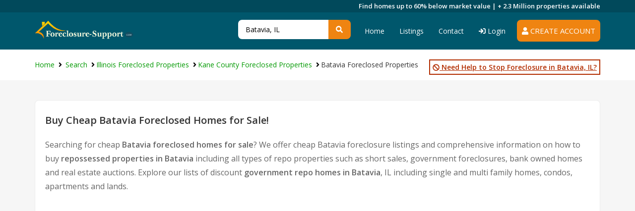

--- FILE ---
content_type: text/html; charset=UTF-8
request_url: https://www.foreclosure-support.com/investing/il/county089/batavia-foreclosed-homes-for-sale/
body_size: 11557
content:
<!DOCTYPE html PUBLIC "-//W3C//DTD XHTML 1.0 Strict//EN" "http://www.w3.org/TR/xhtml1/DTD/xhtml1-strict.dtd">
<html lang="en" class="no-js">
<head>
<title>Find cheap Batavia foreclosed homes! Search our cheap foreclosure listings!</title>
<meta http-equiv="Content-Type" content="text/html; charset=UTF-8" />
<meta name="description" content="Searching for foreclosed homes for sale in Batavia, IL? Find homes on our Batavia, IL cheap foreclosure listings from up to 60% BELOW MARKET VALUE!" /><meta name="keywords" content="Batavia IL foreclosures, Foreclosures in Batavia IL, Batavia Foreclosure Homes, Foreclosure Homes in Batavia IL, Batavia IL foreclosure listings, Foreclosure Listings in Batavia IL, Batavia IL Foreclosed homes, Foreclosed homes in Batavia IL, Batavia IL Repo Homes, Repo Homes in Batavia IL, Batavia IL Cheap Houses" /><meta name="robots" content="index, follow" />
<meta name="viewport" content="width=device-width, user-scalable=no, initial-scale=1.0, minimum-scale=1.0, maximum-scale=1.0">
<meta http-equiv="X-UA-Compatible" content="ie=edge">
<meta name="format-detection" content="telephone-no">
<link rel="shortcut icon" href="https://www.foreclosure-support.com/img/foreclosure-support.ico" type="image/x-icon" />
<!-- Google Tag Manager -->
<script>(function(w,d,s,l,i){w[l]=w[l]||[];w[l].push({'gtm.start':
new Date().getTime(),event:'gtm.js'});var f=d.getElementsByTagName(s)[0],
j=d.createElement(s),dl=l!='dataLayer'?'&l='+l:'';j.async=true;j.src=
'https://www.googletagmanager.com/gtm.js?id='+i+dl;f.parentNode.insertBefore(j,f);
})(window,document,'script','dataLayer','GTM-M9JXRSM');</script>
<!-- End Google Tag Manager -->
<link href="https://fonts.googleapis.com/css?family=Open+Sans:400,600|Raleway:400,700,800|Roboto:400,500,700" rel="stylesheet">
<link type="text/css" rel="stylesheet" href="/cdn/353b8b.css?1767894776" /><link type="text/css" rel="stylesheet" href="/cdn/96f0a8.css?1765393856" /><script type="text/javascript">var state_sigla = 'il';var county_name = 'KANE';var poshome = false;
</script>
<script type="text/javascript" src="/cdn/2ca4d3.js?1680027626"></script><script type="text/javascript" src="/cdn/a759d7.js?1651491811"></script><script type="text/javascript" src="/js/scripts-ajax-line-popup-new-v2.php?state_sigla=il&amp;county_name=KANE&amp;city_name=batavia&amp;fips=089&amp;zipcode=&amp;min_bd=-1&amp;min_bh=-1&amp;property_price_min=-1&amp;property_price_max=-1&amp;page_number=1&amp;number_of_pages=3&amp;quant_properties=21&amp;nearby=0"></script>
<script type='text/javascript' src='/js/functions-pack-new-v2.php?state_sigla=il&amp;county_name=kane&amp;city_name=Batavia&amp;zipcode=&amp;place_formatted=Batavia&amp;ajax_file=ajax-list-new-v2.php'></script><script async src="https://pagead2.googlesyndication.com/pagead/js/adsbygoogle.js?client=ca-pub-4015793570505072" crossorigin="anonymous"></script>
</head>
<body >
<!-- Google Tag Manager (noscript) -->
<noscript><iframe src="https://www.googletagmanager.com/ns.html?id=GTM-M9JXRSM"
height="0" width="0" style="display:none;visibility:hidden"></iframe></noscript>
<!-- End Google Tag Manager (noscript) -->
<div id="cover" style="display:none;"></div>
<div id="shadow-pop" style="display:none;">
    <div class="content"></div>
    <div id="shadow-close">Close</div>
</div>
<div id="cover-tour" style="display:none;"></div>
<div id="shadow-pop-tour" style="display:none;">
    <div class="content-tour"></div>
    <div id="shadow-close-tour">Close</div>
</div>
<section class="call_top_text">
	<div class="container">
		Find homes up to 60% below market value | <strong>+ 2.3 Million </strong> properties available
	</div>
</section>
<header class="header header--blue">
  <div class="container">
    <div class="header__main">
      <div class="header__logo">
        <a href="https://www.foreclosure-support.com/">
          <img src="/img/new_logo_foreclosure_support.png" alt="foreclosure-support.com" />
        </a>
      </div>

      <div class="nav-mobile">
        <a href="javascript:void(0);" class="nav-toggle">
          <span></span>
        </a>
      </div>
	
	<a href="https://www.foreclosure-support.com/joinnow.php" class="header__cta header__cta--outline" rel="nofollow"><i class="fa fa-user"></i> Create Account</a>	  <div class="header__menu header__menu--v6">
        <ul class="header__nav">
			<li class="header__nav-item active"><a class="header__nav-link header__nav-link--v2" href="https://www.foreclosure-support.com/">Home</a></li>
			<li class="header__nav-item">
				<a class="header__nav-link header__nav-link--v2" href="https://www.foreclosure-support.com/investing/">Listings</a>
			</li>
			<li class="header__nav-item"><a class="header__nav-link header__nav-link--v2" href="https://www.foreclosure-support.com/contact.php" rel="nofollow">Contact</a></li>
			<li class="header__nav-item"><a class="header__nav-link header__nav-link--v2" href="https://www.foreclosure-support.com/login.php" class="bt-lg"><i class="fa fa-sign-in"></i> Login</a></li>
						         
        </ul>
      </div>
    
	<div class="search_header">
        		<script type="text/javascript">$(function(){ setAutocomplete('qsearch_top-fixed', 'search_location_fixed', 'searchtype_top', 302); });</script>
		<form class="newsletter__form" id="qsearch_top-fixed" name="qsearch_top-fixed" action="/quick_search.php" onsubmit="return validateQuickSearchAdsLang('qsearch_top-fixed', 'search_location_fixed', 'en');">
			<input type="hidden" id="searchtype_top" name="type" value="" />
            <input type="text" id="search_location_fixed" name="find" class="ac_input newsletter__field" onfocus="if(this.value == 'Enter a City or Zip Code' || this.value == 'Batavia, IL'){ this.value = ''; }" onblur="if(this.value == ''){ this.value = 'Batavia, IL'; }" value="Batavia, IL"/>
			<button type="submit" class="newsletter__submit" id="submit-search-location"></button>
		</form>
      </div>
	  
    </div>
  </div>
</header>			
		  

<section class="main-listing">
	<div class="container">
		<div class="link_stop"><a target="_blank" href="http://www.stopforeclosureshelp.com/list/il/batavia/"><i class="fa fa-ban"></i> Need Help to Stop Foreclosure in Batavia, IL?</a></div>
		<div class="breadcrumbs" itemscope itemtype="http://schema.org/BreadcrumbList">
			<ul class="ht-breadcrumbs ht-breadcrumbs--y-padding">
				<li itemprop="itemListElement" itemscope itemtype="http://schema.org/ListItem"><a itemprop="item" href="/"><span itemprop="name">Home</span></a><meta itemprop="position" content="1" /></li>
				<li itemprop="itemListElement" itemscope itemtype="http://schema.org/ListItem"><a itemprop="item" href="https://www.foreclosure-support.com/investing/" itemprop="url"><span itemprop="name">Search</span></a><meta itemprop="position" content="2" /></li><li itemprop="itemListElement" itemscope itemtype="http://schema.org/ListItem"><a itemprop="item" href="https://www.foreclosure-support.com/investing/illinois-foreclosed-homes-for-sale/" itemprop="url"><span itemprop="name">Illinois Foreclosed Properties</span></a><meta itemprop="position" content="3" /></li><li itemprop="itemListElement" itemscope itemtype="http://schema.org/ListItem"><a itemprop="item" href="https://www.foreclosure-support.com/investing/il/kane-county-foreclosed-homes-for-sale/"><span itemprop="name">Kane County Foreclosed Properties</span></a><meta itemprop="position" content="4" /></li><li itemprop="itemListElement" itemscope itemtype="http://schema.org/ListItem"><span itemprop="name">Batavia Foreclosed Properties</span><meta itemprop="position" content="5" /></li>			</ul>
		</div>    
	</div>
	
	<div class="main-listing__main">
		<div class="container">
			<div class="row">
				<div class="col-md-12 content-lview">
					<div class="property__feature">
						<h1>Buy Cheap Batavia Foreclosed Homes for Sale!</h1>  
						<p>Searching for cheap <strong>Batavia foreclosed homes for sale</strong>? We offer cheap Batavia foreclosure listings and comprehensive information on how to buy <strong>repossessed properties in Batavia</strong> including all types of repo properties such as short sales, government foreclosures, bank owned homes and real estate auctions. Explore our lists of discount <strong>government repo homes in Batavia</strong>, IL including single and multi family homes, condos, apartments and lands.</p>					</div>        
				</div>				
				<form name="list_properties" id="list_properties" method="post" action="">
<input type="hidden" name="zipcode" id="Dzipcode" value="" />
<input type="hidden" name="state_sigla" id="Dstate_sigla" value="il" />
<input type="hidden" name="county_name" id="Dcounty_name" value="KANE" />
<input type="hidden" name="city_name" id="Dcity_name" value="batavia" />
<input type="hidden" name="order_by" id="Dorder_by" value="profit" />
<input type="hidden" name="asc_desc" id="Dasc_desc" value="DESC" />
<input type="hidden" name="page_number" id="Dpage_number" value="1" />
<input type="hidden" name="quant_properties" id="Dquant_properties" value="21" />
<input type="hidden" name="property_price_min" id="Dproperty_price_min" value="-1" />
<input type="hidden" name="property_price_max" id="Dproperty_price_max" value="-1" />
<input type="hidden" name="photo" id="Dphoto" value="-1" />
<input type="hidden" name="active" id="Dactive_properties" value="-1" />
<input type="hidden" name="new_properties" id="Dnew_properties" value="-1" />
<input type="hidden" name="min_bd" id="Dmin_bd" value="-1" />
<input type="hidden" name="min_bh" id="Dmin_bh" value="-1" />
<input type="hidden" name="template" id="Dtemplate" value="listings-show-popup-new" />
<input type="hidden" name="listing_type" id="Dlisting_type" value="power_search" />
</form>
<script type="text/javascript">
<!--
//function setTable(nvalue){ document.getElementById('Dtable').value = nvalue; }
function setZipcode(nvalue){ document.getElementById('Dzipcode').value = nvalue; }
function setStateSigla(nvalue){ document.getElementById('Dstate_sigla').value = nvalue; }
function setCountyName(nvalue){ document.getElementById('Dcounty_name').value = nvalue; }
function setCityName(nvalue){ document.getElementById('Dcity_name').value = nvalue; }
function setOrderBy(nvalue){ document.getElementById('Dorder_by').value = nvalue; }
function setAscDesc(nvalue){ document.getElementById('Dasc_desc').value = nvalue; }
function setPageNumber(nvalue){ document.getElementById('Dpage_number').value = nvalue; }
function setQuantProperties(nvalue){ document.getElementById('Dquant_properties').value = nvalue; }
function setPropertyPriceMin(nvalue){ document.getElementById('Dproperty_price_min').value = nvalue; }
function setPropertyPriceMax(nvalue){ document.getElementById('Dproperty_price_max').value = nvalue; }
function setPhoto(nvalue){ document.getElementById('Dphoto').value = nvalue; }
function setActiveProperties(nvalue){ document.getElementById('Dactive_properties').value = nvalue; }
function setNewProperties(nvalue){ document.getElementById('Dnew_properties').value = nvalue; }
function setMinBD(nvalue){ document.getElementById('Dmin_bd').value = nvalue; }
function setListingType(nvalue){ document.getElementById('Dlisting_type').value = nvalue; }
function setMinBH(nvalue){ document.getElementById('Dmin_bh').value = nvalue; }
function InvertOrder(){ document.getElementById('Dasc_desc').value = (document.getElementById('Dasc_desc').value=='ASC') ? 'DESC' : 'ASC'; }
function setTemplate(nvalue){ document.getElementById('Dtemplate').value = nvalue; }
function setListingType(nvalue){ document.getElementById('Dlisting_type').value = nvalue; }
//-->
</script>
												<main class="col-md-12">
					<div id="list_loading" style="display:none;"><img src="https://www.foreclosure-support.com/img/loading-listings.gif" height='100' alt='loading listings' /></div>
					<div id="lproperties" class="listings">
						<div class="listing-sort listing-sort--main-listing">
							<div id="lview_side">
								<div class="listing-sort__sort">
									<script type="text/javascript">setOrderByLabel();</script>
									<label for="sort_by_list" class="listing-sort__label">Sort By</label>
									<select name="sort-type" id="sort_by_list" class="listing-sort__field">
										<option value="profit DESC">Best Deals</option>
										<option value="properties_with_photos DESC">Properties with photos</option>
										<option value="property_price ASC">Price ( low to high )</option>
										<option value="property_price DESC">Price ( high to low )</option>
										<option value="property_bdrm ASC">Beds ( less to more )</option>
										<option value="property_bdrm DESC">Beds ( more to less )</option>
										<option value="property_bthrm ASC">Baths ( less to more )</option>
										<option value="property_bthrm DESC">Baths ( more to less )</option>
									</select>									
								</div>
								<div class="main-listing__wrapper" id="dd_bdrm">
									<script type="text/javascript">DD_Bdrm();</script>
								</div>
								<div class="main-listing__wrapper" id="dd_bthrm">
									<script type="text/javascript">DD_Bthrm();</script>
								</div>
								<div class="main-listing__wrapper" id="dd_price">
									<script type="text/javascript">DD_Price();</script>
								</div>
								<div class="main-listing__wrapper" id="dd_apply">
									<script type="text/javascript">DD_Apply_Show();</script>
								</div>								
							</div>
							<div class="listing-sort__inner">
								<span class="listing-sort__result">Showing: 1 - 21 of 61 results</span><div id="results_page"><span id="results_per_page" class="text-show">Show</span><ul class="show-list"><li><span onclick="setPageNumber(1);setQuantProperties(20);updateHash();">20</span></li><li><span onclick="setPageNumber(1);setQuantProperties(30);updateHash();">30</span></li><li><span onclick="setPageNumber(1);setQuantProperties(40);updateHash();">40</span></li><li><span onclick="setPageNumber(1);setQuantProperties(50);updateHash();">50</span></li></ul><span class="text-show">Results per page</span></div>
								<a href="javascript:void(0)" onclick="changeLoc()" id="change_location" class="main-listing__form-more-filter">Change Location</a>
								<div id="div_location" class="page">
												<div class="main-listing__form-expand">
                <form action="/quick_search.php" method="get" onsubmit="return quick_search()" class="search-form-2">
				<div class="main-listing__wrapper">
					<label for="state_search" class="main-listing__form-title">Select a State</label>
					<select name="city" id="state_search" class="ht-field main-listing__form-field">
					  <option value='al'> Alabama</option><option value='ak'> Alaska</option><option value='az'> Arizona</option><option value='ar'> Arkansas</option><option value='ca'> California</option><option value='co'> Colorado</option><option value='ct'> Connecticut</option><option value='de'> Delaware</option><option value='fl'> Florida</option><option value='ga'> Georgia</option><option value='hi'> Hawaii</option><option value='id'> Idaho</option><option value='il' selected="selected"> Illinois</option><option value='in'> Indiana</option><option value='ia'> Iowa</option><option value='ks'> Kansas</option><option value='ky'> Kentucky</option><option value='la'> Louisiana</option><option value='me'> Maine</option><option value='md'> Maryland</option><option value='ma'> Massachusetts</option><option value='mi'> Michigan</option><option value='mn'> Minnesota</option><option value='ms'> Mississippi</option><option value='mo'> Missouri</option><option value='mt'> Montana</option><option value='ne'> Nebraska</option><option value='nv'> Nevada</option><option value='nh'> New Hampshire</option><option value='nj'> New Jersey</option><option value='nm'> New Mexico</option><option value='ny'> New York</option><option value='nc'> North Carolina</option><option value='nd'> North Dakota</option><option value='oh'> Ohio</option><option value='ok'> Oklahoma</option><option value='or'> Oregon</option><option value='pa'> Pennsylvania</option><option value='ri'> Rhode Island</option><option value='sc'> South Carolina</option><option value='sd'> South Dakota</option><option value='tn'> Tennessee</option><option value='tx'> Texas</option><option value='ut'> Utah</option><option value='vt'> Vermont</option><option value='va'> Virginia</option><option value='wa'> Washington</option><option value='dc'> Washington Dc</option><option value='wv'> West Virginia</option><option value='wi'> Wisconsin</option><option value='wy'> Wyoming</option>					</select>
				  </div>
				</form>
				<form action="#" class="search-form-2">
				<div class="main-listing__wrapper">
                <label for="county_search" class="main-listing__form-title">Select a County</label>
                <select name="city" id="county_search" class="ht-field main-listing__form-field">
                  <option value='adams'> Adams </optin><option value='alexander'> Alexander </optin><option value='bond'> Bond </optin><option value='boone'> Boone </optin><option value='brown'> Brown </optin><option value='bureau'> Bureau </optin><option value='calhoun'> Calhoun </optin><option value='carroll'> Carroll </optin><option value='cass'> Cass </optin><option value='champaign'> Champaign </optin><option value='christian'> Christian </optin><option value='clark'> Clark </optin><option value='clay'> Clay </optin><option value='clinton'> Clinton </optin><option value='coles'> Coles </optin><option value='cook'> Cook </optin><option value='crawford'> Crawford </optin><option value='cumberland'> Cumberland </optin><option value='de-witt'> De Witt </optin><option value='dekalb'> Dekalb </optin><option value='douglas'> Douglas </optin><option value='dupage'> Dupage </optin><option value='edgar'> Edgar </optin><option value='edwards'> Edwards </optin><option value='effingham'> Effingham </optin><option value='fayette'> Fayette </optin><option value='ford'> Ford </optin><option value='franklin'> Franklin </optin><option value='fulton'> Fulton </optin><option value='gallatin'> Gallatin </optin><option value='greene'> Greene </optin><option value='grundy'> Grundy </optin><option value='hamilton'> Hamilton </optin><option value='hancock'> Hancock </optin><option value='hardin'> Hardin </optin><option value='henderson'> Henderson </optin><option value='henry'> Henry </optin><option value='iroquois'> Iroquois </optin><option value='jackson'> Jackson </optin><option value='jasper'> Jasper </optin><option value='jefferson'> Jefferson </optin><option value='jersey'> Jersey </optin><option value='jo-daviess'> Jo Daviess </optin><option value='johnson'> Johnson </optin><option value='kane' selected="selected"> Kane </optin><option value='kankakee'> Kankakee </optin><option value='kendall'> Kendall </optin><option value='knox'> Knox </optin><option value='la-salle'> La Salle </optin><option value='lake'> Lake </optin><option value='lawrence'> Lawrence </optin><option value='lee'> Lee </optin><option value='livingston'> Livingston </optin><option value='logan'> Logan </optin><option value='macon'> Macon </optin><option value='macoupin'> Macoupin </optin><option value='madison'> Madison </optin><option value='marion'> Marion </optin><option value='marshall'> Marshall </optin><option value='mason'> Mason </optin><option value='massac'> Massac </optin><option value='mcdonough'> Mcdonough </optin><option value='mchenry'> Mchenry </optin><option value='mclean'> Mclean </optin><option value='menard'> Menard </optin><option value='mercer'> Mercer </optin><option value='monroe'> Monroe </optin><option value='montgomery'> Montgomery </optin><option value='morgan'> Morgan </optin><option value='moultrie'> Moultrie </optin><option value='ogle'> Ogle </optin><option value='peoria'> Peoria </optin><option value='perry'> Perry </optin><option value='piatt'> Piatt </optin><option value='pike'> Pike </optin><option value='pope'> Pope </optin><option value='pulaski'> Pulaski </optin><option value='putnam'> Putnam </optin><option value='randolph'> Randolph </optin><option value='richland'> Richland </optin><option value='rock-island'> Rock Island </optin><option value='saint-clair'> Saint Clair </optin><option value='saline'> Saline </optin><option value='sangamon'> Sangamon </optin><option value='schuyler'> Schuyler </optin><option value='scott'> Scott </optin><option value='shelby'> Shelby </optin><option value='stark'> Stark </optin><option value='stephenson'> Stephenson </optin><option value='tazewell'> Tazewell </optin><option value='union'> Union </optin><option value='vermilion'> Vermilion </optin><option value='wabash'> Wabash </optin><option value='warren'> Warren </optin><option value='washington'> Washington </optin><option value='wayne'> Wayne </optin><option value='white'> White </optin><option value='whiteside'> Whiteside </optin><option value='will'> Will </optin><option value='williamson'> Williamson </optin><option value='winnebago'> Winnebago </optin><option value='woodford'> Woodford </optin>                </select>
              </div>
			  </form>
			  <form action="#" class="search-form-2">
			  <div class="main-listing__wrapper">
                <label for="city_search" class="main-listing__form-title">Select a City</label>
                <select name="city" id="city_search" class="ht-field main-listing__form-field">
                  <option value='089.aurora'> Aurora </option><option value='089.batavia' selected="selected"> Batavia </option><option value='089.big-rock'> Big Rock </option><option value='089.burlington'> Burlington </option><option value='089.carpentersville'> Carpentersville </option><option value='089.dundee'> Dundee </option><option value='089.elburn'> Elburn </option><option value='089.elgin'> Elgin </option><option value='089.geneva'> Geneva </option><option value='089.gilberts'> Gilberts </option><option value='089.hampshire'> Hampshire </option><option value='089.maple-park'> Maple Park </option><option value='089.north-aurora'> North Aurora </option><option value='089.saint-charles'> Saint Charles </option><option value='089.south-elgin'> South Elgin </option><option value='089.sugar-grove'> Sugar Grove </option>                </select>
              </div>
			  </form>
			  
			  <script type="text/javascript">$(function() {
				setAutocomplete('qsearch_city_zip', 'search_city_zip', 'searchtype_city_zip', 220);
				});</script>
				<form name="qsearch_city_zip" id="qsearch_city_zip" action="/quick_search.php" method="get" class="search-form-2" onsubmit="return validateQuickSearchAdsLang('qsearch_city_zip', 'search_city_zip', 'en');">
				  <div class="main-listing__wrapper">
					<label for="listing-city" class="main-listing__form-title">Or Type a Zip Code</label>
					<input type="hidden" id="searchtype_city_zip" name="type" value="" />
					<input type="text" name="find" id="search_city_zip" class="ac_input main-listing__form-field" value="" placeholder="Zip Code" />
					<input type="submit" class="main-listing__form-reset" value="Go" />					
				  </div>
				</form>
			</div>
								  </div>
							</div>
						</div>
						<div id="tabslist">
							<ul>
																	<li id="form_all_types"><a href="javascript:void(0)">All Listings</a></li>
																		<li id="form_foreclosure"><a href="https://www.foreclosure-support.com/investing/il/county089/batavia-foreclosures/">Foreclosures</a></li>
																		<li id="form_pre_foreclosure"><a href="https://www.foreclosure-support.com/investing/il/county089/batavia-pre-foreclosures/">Pre Foreclosures</a></li>
																</ul>
						</div>
					  <section>            
											<div class="item-grid__container lview_colors" id="list_item_0">
					  <div class="listing listing--v2" id="2-2604413-0-1">
						<div class="item-grid__image-container item-grid__image-container--v2">
						  <a href="javascript:void(0);" class="btn-more pic" rel="nofollow"><div class="item-grid__image-overlay"></div><img src="/images/loader-image.gif" data-src="https://img2.foreclosure-support.com/thumbs/pre_foreclosure-2604413-65182.jpg" alt="Pre Foreclosure in Batavia 60510 FRANKLIN ST - Property ID: 2604413856" class="photo lazy" /><span class="item__label">9 Photos</span></a>						  
						</div>

						<div class="item-grid__content-container item-grid__content-container--v2">
						  <div class="listing__content--v2">
							<div class="listing__header">
							  <div class="listing__header-primary">
								<p class="listing__price"><span class="lview_price"> $318,200</span><span class="info_price_en">EMV</span></p>								<span class="listing__type">Pre-Foreclosure</span>
								                                  <h3 id="link_address_0" class="listing__title"><a href="https://www.foreclosure-support.com/joinnow.php" rel="nofollow" class="ref_adr">FRANKLIN ST</a>, <span class="local_porperty">Batavia, IL, 60510</span></h3>	
                                  								  
							  </div>							  
							                                
							</div>
							<div class="listing__details">
							  <ul class="listing__stats">
								<li><span class="listing__figure">3</span> beds</li>								<li><span class="listing__figure">1</span> baths</li>															  </ul>
							</div>							
						  </div>						  
						</div>
						<div class="bt_details">
													  <a rel="nofollow"  class='listing__btn' href="https://www.foreclosure-support.com/property.php?id2=2604413856#page=1&prop_per_page=21&listing_type=power_search&sort_by=profit DESC&locid=2604413" >View details <span class="listing__btn-icon"><i class="fa fa-angle-right" aria-hidden="true"></i></span></a>							  						</div>
					  </div>
					</div>					
            					<div class="item-grid__container lview_colors" id="list_item_1">
					  <div class="listing listing--v2" id="2-1039081-1-1">
						<div class="item-grid__image-container item-grid__image-container--v2">
						  <a href="javascript:void(0);" class="btn-more pic" rel="nofollow"><div class="item-grid__image-overlay"></div><img src="/images/loader-image.gif" data-src="https://img2.foreclosure-support.com/thumbs/pre_foreclosure-1039081-98288.jpg" alt="Pre Foreclosure in Batavia 60510 JOHNSON WOODS DR - Property ID: 1039081200" class="photo lazy" /><span class="item__label">8 Photos</span></a>						  
						</div>

						<div class="item-grid__content-container item-grid__content-container--v2">
						  <div class="listing__content--v2">
							<div class="listing__header">
							  <div class="listing__header-primary">
								<p class="listing__price"><span class="lview_price"> $700,400</span><span class="info_price_en">EMV</span></p>								<span class="listing__type">Pre-Foreclosure</span>
								                                  <h3 id="link_address_1" class="listing__title"><a href="https://www.foreclosure-support.com/joinnow.php" rel="nofollow" class="ref_adr">JOHNSON WOODS DR</a>, <span class="local_porperty">Batavia, IL, 60510</span></h3>	
                                  								  
							  </div>							  
<div class="text_sold">Sold</div>							                                
							</div>
							<div class="listing__details">
							  <ul class="listing__stats">
								<li><span class="listing__figure">5</span> beds</li>								<li><span class="listing__figure">4</span> baths</li>								<li><span class="listing__figure">2005</span> Built in</li>							  </ul>
							</div>							
						  </div>						  
						</div>
						<div class="bt_details">
													  <a rel="nofollow"  class='listing__btn' href="https://www.foreclosure-support.com/property.php?id2=1039081200#page=1&prop_per_page=21&listing_type=power_search&sort_by=profit DESC&locid=1039081" >View details <span class="listing__btn-icon"><i class="fa fa-angle-right" aria-hidden="true"></i></span></a>							  						</div>
					  </div>
					</div>					
            					<div class="item-grid__container lview_colors" id="list_item_2">
					  <div class="listing listing--v2" id="0-4572392-2-1">
						<div class="item-grid__image-container item-grid__image-container--v2">
						  <a href="javascript:void(0);" class="btn-more pic" rel="nofollow"><div class="item-grid__image-overlay"></div><img src="/images/loader-image.gif" data-src="https://img2.foreclosure-support.com/thumbs/foreclosure-4572392-75982.jpg" alt="Foreclosed Home in Batavia 60510 CHURCH ST - Property ID: 4572392181" class="photo lazy" /><span class="item__label">7 Photos</span></a>						  
						</div>

						<div class="item-grid__content-container item-grid__content-container--v2">
						  <div class="listing__content--v2">
							<div class="listing__header">
							  <div class="listing__header-primary">
								<p class="listing__price"><span class="lview_price"> $309,000</span></p>								<span class="listing__type">Foreclosure</span>
								                                  <h3 id="link_address_2" class="listing__title"><a href="https://www.foreclosure-support.com/joinnow.php" rel="nofollow" class="ref_adr">CHURCH ST</a>, <span class="local_porperty">Batavia, IL, 60510</span></h3>	
                                  								  
							  </div>							  
							                                
							</div>
							<div class="listing__details">
							  <ul class="listing__stats">
								<li><span class="listing__figure">2</span> beds</li>								<li><span class="listing__figure">1</span> baths</li>								<li><span class="listing__figure">1939</span> Built in</li>							  </ul>
							</div>							
						  </div>						  
						</div>
						<div class="bt_details">
													  <a rel="nofollow"  class='listing__btn' href="https://www.foreclosure-support.com/property.php?id0=4572392181#page=1&prop_per_page=21&listing_type=power_search&sort_by=profit DESC&locid=4572392" >View details <span class="listing__btn-icon"><i class="fa fa-angle-right" aria-hidden="true"></i></span></a>							  						</div>
					  </div>
					</div>					
            					<div class="item-grid__container lview_colors" id="list_item_3">
					  <div class="listing listing--v2" id="2-2466713-3-1">
						<div class="item-grid__image-container item-grid__image-container--v2">
						  <a href="javascript:void(0);" class="btn-more pic" rel="nofollow"><div class="item-grid__image-overlay"></div><img src="/images/loader-image.gif" data-src="https://img2.foreclosure-support.com/thumbs/pre_foreclosure-2466713-3966.jpg" alt="Pre Foreclosure in Batavia 60510 LATHEM ST - Property ID: 2466713510" class="photo lazy" /><span class="item__label">5 Photos</span></a>						  
						</div>

						<div class="item-grid__content-container item-grid__content-container--v2">
						  <div class="listing__content--v2">
							<div class="listing__header">
							  <div class="listing__header-primary">
								<p class="listing__price"><span class="lview_price"> $322,300</span><span class="info_price_en">EMV</span></p>								<span class="listing__type">Pre-Foreclosure</span>
								                                  <h3 id="link_address_3" class="listing__title"><a href="https://www.foreclosure-support.com/joinnow.php" rel="nofollow" class="ref_adr">LATHEM ST</a>, <span class="local_porperty">Batavia, IL, 60510</span></h3>	
                                  								  
							  </div>							  
							                                
							</div>
							<div class="listing__details">
							  <ul class="listing__stats">
								<li><span class="listing__figure">3</span> beds</li>								<li><span class="listing__figure">2</span> baths</li>								<li><span class="listing__figure">1989</span> Built in</li>							  </ul>
							</div>							
						  </div>						  
						</div>
						<div class="bt_details">
													  <a rel="nofollow"  class='listing__btn' href="https://www.foreclosure-support.com/property.php?id2=2466713510#page=1&prop_per_page=21&listing_type=power_search&sort_by=profit DESC&locid=2466713" >View details <span class="listing__btn-icon"><i class="fa fa-angle-right" aria-hidden="true"></i></span></a>							  						</div>
					  </div>
					</div>					
            					<div class="item-grid__container lview_colors" id="list_item_4">
					  <div class="listing listing--v2" id="2-2405808-4-1">
						<div class="item-grid__image-container item-grid__image-container--v2">
						  <a href="javascript:void(0);" class="btn-more pic" rel="nofollow"><div class="item-grid__image-overlay"></div><img src="/images/loader-image.gif" data-src="https://img2.foreclosure-support.com/thumbs/pre_foreclosure-2405808-46728.jpg" alt="Pre Foreclosure in Batavia 60510 GOSSELIN CIR - Property ID: 2405808855" class="photo lazy" /><span class="item__label">8 Photos</span></a>						  
						</div>

						<div class="item-grid__content-container item-grid__content-container--v2">
						  <div class="listing__content--v2">
							<div class="listing__header">
							  <div class="listing__header-primary">
								<p class="listing__price"><span class="lview_price"> $283,000</span><span class="info_price_en">EMV</span></p>								<span class="listing__type">Pre-Foreclosure</span>
								                                  <h3 id="link_address_4" class="listing__title"><a href="https://www.foreclosure-support.com/joinnow.php" rel="nofollow" class="ref_adr">GOSSELIN CIR</a>, <span class="local_porperty">Batavia, IL, 60510</span></h3>	
                                  								  
							  </div>							  
							                                
							</div>
							<div class="listing__details">
							  <ul class="listing__stats">
								<li><span class="listing__figure">3</span> beds</li>								<li><span class="listing__figure">3</span> baths</li>								<li><span class="listing__figure">1990</span> Built in</li>							  </ul>
							</div>							
						  </div>						  
						</div>
						<div class="bt_details">
													  <a rel="nofollow"  class='listing__btn' href="https://www.foreclosure-support.com/property.php?id2=2405808855#page=1&prop_per_page=21&listing_type=power_search&sort_by=profit DESC&locid=2405808" >View details <span class="listing__btn-icon"><i class="fa fa-angle-right" aria-hidden="true"></i></span></a>							  						</div>
					  </div>
					</div>					
            					<div class="item-grid__container lview_colors" id="list_item_5">
					  <div class="listing listing--v2" id="2-2405781-5-1">
						<div class="item-grid__image-container item-grid__image-container--v2">
						  <a href="javascript:void(0);" class="btn-more pic" rel="nofollow"><div class="item-grid__image-overlay"></div><img src="/images/loader-image.gif" data-src="https://img2.foreclosure-support.com/thumbs/pre_foreclosure-2405781-46276.jpg" alt="Pre Foreclosure in Batavia 60510 CLEVELAND AVE - Property ID: 2405781242" class="photo lazy" /><span class="item__label">7 Photos</span></a>						  
						</div>

						<div class="item-grid__content-container item-grid__content-container--v2">
						  <div class="listing__content--v2">
							<div class="listing__header">
							  <div class="listing__header-primary">
								<p class="listing__price"><span class="lview_price"> $242,700</span><span class="info_price_en">EMV</span></p>								<span class="listing__type">Pre-Foreclosure</span>
								                                  <h3 id="link_address_5" class="listing__title"><a href="https://www.foreclosure-support.com/joinnow.php" rel="nofollow" class="ref_adr">CLEVELAND AVE</a>, <span class="local_porperty">Batavia, IL, 60510</span></h3>	
                                  								  
							  </div>							  
							                                
							</div>
							<div class="listing__details">
							  <ul class="listing__stats">
								<li><span class="listing__figure">2</span> beds</li>								<li><span class="listing__figure">1</span> baths</li>								<li><span class="listing__figure">1865</span> Built in</li>							  </ul>
							</div>							
						  </div>						  
						</div>
						<div class="bt_details">
													  <a rel="nofollow"  class='listing__btn' href="https://www.foreclosure-support.com/property.php?id2=2405781242#page=1&prop_per_page=21&listing_type=power_search&sort_by=profit DESC&locid=2405781" >View details <span class="listing__btn-icon"><i class="fa fa-angle-right" aria-hidden="true"></i></span></a>							  						</div>
					  </div>
					</div>					
            					<div class="item-grid__container lview_colors" id="list_item_6">
					  <div class="listing listing--v2" id="2-2366275-6-1">
						<div class="item-grid__image-container item-grid__image-container--v2">
						  <a href="javascript:void(0);" class="btn-more pic" rel="nofollow"><div class="item-grid__image-overlay"></div><img src="/images/loader-image.gif" data-src="https://img2.foreclosure-support.com/thumbs/pre_foreclosure-2366275-63711.jpg" alt="Pre Foreclosure in Batavia 60510 MAYFLOWER DR - Property ID: 2366275109" class="photo lazy" /><span class="item__label">9 Photos</span></a>						  
						</div>

						<div class="item-grid__content-container item-grid__content-container--v2">
						  <div class="listing__content--v2">
							<div class="listing__header">
							  <div class="listing__header-primary">
								<p class="listing__price"><span class="lview_price"> $369,000</span><span class="info_price_en">EMV</span></p>								<span class="listing__type">Pre-Foreclosure</span>
								                                  <h3 id="link_address_6" class="listing__title"><a href="https://www.foreclosure-support.com/joinnow.php" rel="nofollow" class="ref_adr">MAYFLOWER DR</a>, <span class="local_porperty">Batavia, IL, 60510</span></h3>	
                                  								  
							  </div>							  
							                                
							</div>
							<div class="listing__details">
							  <ul class="listing__stats">
								<li><span class="listing__figure">4</span> beds</li>								<li><span class="listing__figure">3</span> baths</li>								<li><span class="listing__figure">1965</span> Built in</li>							  </ul>
							</div>							
						  </div>						  
						</div>
						<div class="bt_details">
													  <a rel="nofollow"  class='listing__btn' href="https://www.foreclosure-support.com/property.php?id2=2366275109#page=1&prop_per_page=21&listing_type=power_search&sort_by=profit DESC&locid=2366275" >View details <span class="listing__btn-icon"><i class="fa fa-angle-right" aria-hidden="true"></i></span></a>							  						</div>
					  </div>
					</div>					
            					<div class="item-grid__container lview_colors" id="list_item_7">
					  <div class="listing listing--v2" id="2-2310880-7-1">
						<div class="item-grid__image-container item-grid__image-container--v2">
						  <a href="javascript:void(0);" class="btn-more pic" rel="nofollow"><div class="item-grid__image-overlay"></div><img src="/images/loader-image.gif" data-src="https://img2.foreclosure-support.com/thumbs/pre_foreclosure-2310880-8465.jpg" alt="Pre Foreclosure in Batavia 60510 HILLSBORO DR - Property ID: 2310880163" class="photo lazy" /><span class="item__label">9 Photos</span></a>						  
						</div>

						<div class="item-grid__content-container item-grid__content-container--v2">
						  <div class="listing__content--v2">
							<div class="listing__header">
							  <div class="listing__header-primary">
								<p class="listing__price"><span class="lview_price"> $483,300</span><span class="info_price_en">EMV</span></p>								<span class="listing__type">Pre-Foreclosure</span>
								                                  <h3 id="link_address_7" class="listing__title"><a href="https://www.foreclosure-support.com/joinnow.php" rel="nofollow" class="ref_adr">HILLSBORO DR</a>, <span class="local_porperty">Batavia, IL, 60510</span></h3>	
                                  								  
							  </div>							  
							                                
							</div>
							<div class="listing__details">
							  <ul class="listing__stats">
								<li><span class="listing__figure">4</span> beds</li>								<li><span class="listing__figure">3</span> baths</li>								<li><span class="listing__figure">1987</span> Built in</li>							  </ul>
							</div>							
						  </div>						  
						</div>
						<div class="bt_details">
													  <a rel="nofollow"  class='listing__btn' href="https://www.foreclosure-support.com/property.php?id2=2310880163#page=1&prop_per_page=21&listing_type=power_search&sort_by=profit DESC&locid=2310880" >View details <span class="listing__btn-icon"><i class="fa fa-angle-right" aria-hidden="true"></i></span></a>							  						</div>
					  </div>
					</div>					
            					<div class="item-grid__container lview_colors" id="list_item_8">
					  <div class="listing listing--v2" id="2-2215129-8-1">
						<div class="item-grid__image-container item-grid__image-container--v2">
						  <a href="javascript:void(0);" class="btn-more pic" rel="nofollow"><div class="item-grid__image-overlay"></div><img src="/images/loader-image.gif" data-src="https://img2.foreclosure-support.com/thumbs/pre_foreclosure-2215129-55860.jpg" alt="Pre Foreclosure in Batavia 60510 BURTON DR - Property ID: 2215129416" class="photo lazy" /><span class="item__label">1 Photo</span></a>						  
						</div>

						<div class="item-grid__content-container item-grid__content-container--v2">
						  <div class="listing__content--v2">
							<div class="listing__header">
							  <div class="listing__header-primary">
								<p class="listing__price"><span class="lview_price"> $432,600</span><span class="info_price_en">EMV</span></p>								<span class="listing__type">Pre-Foreclosure</span>
								                                  <h3 id="link_address_8" class="listing__title"><a href="https://www.foreclosure-support.com/joinnow.php" rel="nofollow" class="ref_adr">BURTON DR</a>, <span class="local_porperty">Batavia, IL, 60510</span></h3>	
                                  								  
							  </div>							  
							                                
							</div>
							<div class="listing__details">
							  <ul class="listing__stats">
								<li><span class="listing__figure">4</span> beds</li>								<li><span class="listing__figure">2.5</span> baths</li>								<li><span class="listing__figure">1992</span> Built in</li>							  </ul>
							</div>							
						  </div>						  
						</div>
						<div class="bt_details">
													  <a rel="nofollow"  class='listing__btn' href="https://www.foreclosure-support.com/property.php?id2=2215129416#page=1&prop_per_page=21&listing_type=power_search&sort_by=profit DESC&locid=2215129" >View details <span class="listing__btn-icon"><i class="fa fa-angle-right" aria-hidden="true"></i></span></a>							  						</div>
					  </div>
					</div>					
            					<div class="item-grid__container lview_colors" id="list_item_9">
					  <div class="listing listing--v2" id="2-2181216-9-1">
						<div class="item-grid__image-container item-grid__image-container--v2">
						  <a href="javascript:void(0);" class="btn-more pic" rel="nofollow"><div class="item-grid__image-overlay"></div><img src="/images/loader-image.gif" data-src="https://img2.foreclosure-support.com/thumbs/pre_foreclosure-2181216-85921.jpg" alt="Pre Foreclosure in Batavia 60510 FIRST ST - Property ID: 2181216212" class="photo lazy" /><span class="item__label">8 Photos</span></a>						  
						</div>

						<div class="item-grid__content-container item-grid__content-container--v2">
						  <div class="listing__content--v2">
							<div class="listing__header">
							  <div class="listing__header-primary">
								<p class="listing__price"><span class="lview_price"> $274,600</span><span class="info_price_en">EMV</span></p>								<span class="listing__type">Pre-Foreclosure</span>
								                                  <h3 id="link_address_9" class="listing__title"><a href="https://www.foreclosure-support.com/joinnow.php" rel="nofollow" class="ref_adr">FIRST ST</a>, <span class="local_porperty">Batavia, IL, 60510</span></h3>	
                                  								  
							  </div>							  
							                                
							</div>
							<div class="listing__details">
							  <ul class="listing__stats">
								<li><span class="listing__figure">3</span> beds</li>								<li><span class="listing__figure">1</span> baths</li>								<li><span class="listing__figure">1850</span> Built in</li>							  </ul>
							</div>							
						  </div>						  
						</div>
						<div class="bt_details">
													  <a rel="nofollow"  class='listing__btn' href="https://www.foreclosure-support.com/property.php?id2=2181216212#page=1&prop_per_page=21&listing_type=power_search&sort_by=profit DESC&locid=2181216" >View details <span class="listing__btn-icon"><i class="fa fa-angle-right" aria-hidden="true"></i></span></a>							  						</div>
					  </div>
					</div>					
            					<div class="item-grid__container lview_colors" id="list_item_10">
					  <div class="listing listing--v2" id="2-2165713-10-1">
						<div class="item-grid__image-container item-grid__image-container--v2">
						  <a href="javascript:void(0);" class="btn-more pic" rel="nofollow"><div class="item-grid__image-overlay"></div><img src="/images/loader-image.gif" data-src="https://img2.foreclosure-support.com/thumbs/pre_foreclosure-2165713-80696.jpg" alt="Pre Foreclosure in Batavia 60510 IROQUOIS DR - Property ID: 2165713242" class="photo lazy" /><span class="item__label">10 Photos</span></a>						  
						</div>

						<div class="item-grid__content-container item-grid__content-container--v2">
						  <div class="listing__content--v2">
							<div class="listing__header">
							  <div class="listing__header-primary">
								<p class="listing__price"><span class="lview_price"> $380,000</span><span class="info_price_en">EMV</span></p>								<span class="listing__type">Pre-Foreclosure</span>
								                                  <h3 id="link_address_10" class="listing__title"><a href="https://www.foreclosure-support.com/joinnow.php" rel="nofollow" class="ref_adr">IROQUOIS DR</a>, <span class="local_porperty">Batavia, IL, 60510</span></h3>	
                                  								  
							  </div>							  
							                                
							</div>
							<div class="listing__details">
							  <ul class="listing__stats">
								<li><span class="listing__figure">4</span> beds</li>								<li><span class="listing__figure">3</span> baths</li>								<li><span class="listing__figure">1988</span> Built in</li>							  </ul>
							</div>							
						  </div>						  
						</div>
						<div class="bt_details">
													  <a rel="nofollow"  class='listing__btn' href="https://www.foreclosure-support.com/property.php?id2=2165713242#page=1&prop_per_page=21&listing_type=power_search&sort_by=profit DESC&locid=2165713" >View details <span class="listing__btn-icon"><i class="fa fa-angle-right" aria-hidden="true"></i></span></a>							  						</div>
					  </div>
					</div>					
            					<div class="item-grid__container lview_colors" id="list_item_11">
					  <div class="listing listing--v2" id="2-2152631-11-1">
						<div class="item-grid__image-container item-grid__image-container--v2">
						  <a href="javascript:void(0);" class="btn-more pic" rel="nofollow"><div class="item-grid__image-overlay"></div><img src="/images/loader-image.gif" data-src="https://img2.foreclosure-support.com/thumbs/pre_foreclosure-2152631-5086.jpg" alt="Pre Foreclosure in Batavia 60510 S BATAVIA AVE - Property ID: 2152631400" class="photo lazy" /><span class="item__label">1 Photo</span></a>						  
						</div>

						<div class="item-grid__content-container item-grid__content-container--v2">
						  <div class="listing__content--v2">
							<div class="listing__header">
							  <div class="listing__header-primary">
								<p class="listing__price"><span class="lview_price"> $315,200</span><span class="info_price_en">EMV</span></p>								<span class="listing__type">Pre-Foreclosure</span>
								                                  <h3 id="link_address_11" class="listing__title"><a href="https://www.foreclosure-support.com/joinnow.php" rel="nofollow" class="ref_adr">S BATAVIA AVE</a>, <span class="local_porperty">Batavia, IL, 60510</span></h3>	
                                  								  
							  </div>							  
							                                
							</div>
							<div class="listing__details">
							  <ul class="listing__stats">
								<li><span class="listing__figure">4</span> beds</li>																<li><span class="listing__figure">1925</span> Built in</li>							  </ul>
							</div>							
						  </div>						  
						</div>
						<div class="bt_details">
													  <a rel="nofollow"  class='listing__btn' href="https://www.foreclosure-support.com/property.php?id2=2152631400#page=1&prop_per_page=21&listing_type=power_search&sort_by=profit DESC&locid=2152631" >View details <span class="listing__btn-icon"><i class="fa fa-angle-right" aria-hidden="true"></i></span></a>							  						</div>
					  </div>
					</div>					
            					<div class="item-grid__container lview_colors" id="list_item_12">
					  <div class="listing listing--v2" id="2-2135251-12-1">
						<div class="item-grid__image-container item-grid__image-container--v2">
						  <a href="javascript:void(0);" class="btn-more pic" rel="nofollow"><div class="item-grid__image-overlay"></div><img src="/images/loader-image.gif" data-src="https://img2.foreclosure-support.com/thumbs/pre_foreclosure-2135251-9926.jpg" alt="Pre Foreclosure in Batavia 60510 CHERRY DR - Property ID: 2135251724" class="photo lazy" /><span class="item__label">11 Photos</span></a>						  
						</div>

						<div class="item-grid__content-container item-grid__content-container--v2">
						  <div class="listing__content--v2">
							<div class="listing__header">
							  <div class="listing__header-primary">
								<p class="listing__price"><span class="lview_price"> $382,200</span><span class="info_price_en">EMV</span></p>								<span class="listing__type">Pre-Foreclosure</span>
								                                  <h3 id="link_address_12" class="listing__title"><a href="https://www.foreclosure-support.com/joinnow.php" rel="nofollow" class="ref_adr">CHERRY DR</a>, <span class="local_porperty">Batavia, IL, 60510</span></h3>	
                                  								  
							  </div>							  
							                                
							</div>
							<div class="listing__details">
							  <ul class="listing__stats">
								<li><span class="listing__figure">4</span> beds</li>																							  </ul>
							</div>							
						  </div>						  
						</div>
						<div class="bt_details">
													  <a rel="nofollow"  class='listing__btn' href="https://www.foreclosure-support.com/property.php?id2=2135251724#page=1&prop_per_page=21&listing_type=power_search&sort_by=profit DESC&locid=2135251" >View details <span class="listing__btn-icon"><i class="fa fa-angle-right" aria-hidden="true"></i></span></a>							  						</div>
					  </div>
					</div>					
            					<div class="item-grid__container lview_colors" id="list_item_13">
					  <div class="listing listing--v2" id="2-2107490-13-1">
						<div class="item-grid__image-container item-grid__image-container--v2">
						  <a href="javascript:void(0);" class="btn-more pic" rel="nofollow"><div class="item-grid__image-overlay"></div><img src="/images/loader-image.gif" data-src="https://img2.foreclosure-support.com/thumbs/pre_foreclosure-2107490-61199.jpg" alt="Pre Foreclosure in Batavia 60510 CHURCH ST - Property ID: 2107490294" class="photo lazy" /><span class="item__label">8 Photos</span></a>						  
						</div>

						<div class="item-grid__content-container item-grid__content-container--v2">
						  <div class="listing__content--v2">
							<div class="listing__header">
							  <div class="listing__header-primary">
								<p class="listing__price"><span class="lview_price"> $210,000</span><span class="info_price_en">EMV</span></p>								<span class="listing__type">Pre-Foreclosure</span>
								                                  <h3 id="link_address_13" class="listing__title"><a href="https://www.foreclosure-support.com/joinnow.php" rel="nofollow" class="ref_adr">CHURCH ST</a>, <span class="local_porperty">Batavia, IL, 60510</span></h3>	
                                  								  
							  </div>							  
							                                
							</div>
							<div class="listing__details">
							  <ul class="listing__stats">
								<li><span class="listing__figure">2</span> beds</li>								<li><span class="listing__figure">1</span> baths</li>								<li><span class="listing__figure">1950</span> Built in</li>							  </ul>
							</div>							
						  </div>						  
						</div>
						<div class="bt_details">
													  <a rel="nofollow"  class='listing__btn' href="https://www.foreclosure-support.com/property.php?id2=2107490294#page=1&prop_per_page=21&listing_type=power_search&sort_by=profit DESC&locid=2107490" >View details <span class="listing__btn-icon"><i class="fa fa-angle-right" aria-hidden="true"></i></span></a>							  						</div>
					  </div>
					</div>					
            					<div class="item-grid__container lview_colors" id="list_item_14">
					  <div class="listing listing--v2" id="2-2107479-14-1">
						<div class="item-grid__image-container item-grid__image-container--v2">
						  <a href="javascript:void(0);" class="btn-more pic" rel="nofollow"><div class="item-grid__image-overlay"></div><img src="/images/loader-image.gif" data-src="https://img2.foreclosure-support.com/thumbs/pre_foreclosure-2107479-35825.jpg" alt="Pre Foreclosure in Batavia 60510 MADISON ST - Property ID: 2107479347" class="photo lazy" /><span class="item__label">1 Photo</span></a>						  
						</div>

						<div class="item-grid__content-container item-grid__content-container--v2">
						  <div class="listing__content--v2">
							<div class="listing__header">
							  <div class="listing__header-primary">
								<p class="listing__price"><span class="lview_price"> $295,000</span><span class="info_price_en">EMV</span></p>								<span class="listing__type">Pre-Foreclosure</span>
								                                  <h3 id="link_address_14" class="listing__title"><a href="https://www.foreclosure-support.com/joinnow.php" rel="nofollow" class="ref_adr">MADISON ST</a>, <span class="local_porperty">Batavia, IL, 60510</span></h3>	
                                  								  
							  </div>							  
							                                
							</div>
							<div class="listing__details">
							  <ul class="listing__stats">
								<li><span class="listing__figure">3</span> beds</li>								<li><span class="listing__figure">2</span> baths</li>								<li><span class="listing__figure">1900</span> Built in</li>							  </ul>
							</div>							
						  </div>						  
						</div>
						<div class="bt_details">
													  <a rel="nofollow"  class='listing__btn' href="https://www.foreclosure-support.com/property.php?id2=2107479347#page=1&prop_per_page=21&listing_type=power_search&sort_by=profit DESC&locid=2107479" >View details <span class="listing__btn-icon"><i class="fa fa-angle-right" aria-hidden="true"></i></span></a>							  						</div>
					  </div>
					</div>					
            					<div class="item-grid__container lview_colors" id="list_item_15">
					  <div class="listing listing--v2" id="2-2084344-15-1">
						<div class="item-grid__image-container item-grid__image-container--v2">
						  <a href="javascript:void(0);" class="btn-more pic" rel="nofollow"><div class="item-grid__image-overlay"></div><img src="/images/loader-image.gif" data-src="https://img2.foreclosure-support.com/thumbs/pre_foreclosure-2084344-29486.jpg" alt="Pre Foreclosure in Batavia 60510 S JEFFERSON ST - Property ID: 2084344247" class="photo lazy" /><span class="item__label">8 Photos</span></a>						  
						</div>

						<div class="item-grid__content-container item-grid__content-container--v2">
						  <div class="listing__content--v2">
							<div class="listing__header">
							  <div class="listing__header-primary">
								<p class="listing__price"><span class="lview_price"> $260,400</span><span class="info_price_en">EMV</span></p>								<span class="listing__type">Pre-Foreclosure</span>
								                                  <h3 id="link_address_15" class="listing__title"><a href="https://www.foreclosure-support.com/joinnow.php" rel="nofollow" class="ref_adr">S JEFFERSON ST</a>, <span class="local_porperty">Batavia, IL, 60510</span></h3>	
                                  								  
							  </div>							  
							                                
							</div>
							<div class="listing__details">
							  <ul class="listing__stats">
								<li><span class="listing__figure">3</span> beds</li>								<li><span class="listing__figure">1</span> baths</li>								<li><span class="listing__figure">1867</span> Built in</li>							  </ul>
							</div>							
						  </div>						  
						</div>
						<div class="bt_details">
													  <a rel="nofollow"  class='listing__btn' href="https://www.foreclosure-support.com/property.php?id2=2084344247#page=1&prop_per_page=21&listing_type=power_search&sort_by=profit DESC&locid=2084344" >View details <span class="listing__btn-icon"><i class="fa fa-angle-right" aria-hidden="true"></i></span></a>							  						</div>
					  </div>
					</div>					
            					<div class="item-grid__container lview_colors" id="list_item_16">
					  <div class="listing listing--v2" id="2-2045288-16-1">
						<div class="item-grid__image-container item-grid__image-container--v2">
						  <a href="javascript:void(0);" class="btn-more pic" rel="nofollow"><div class="item-grid__image-overlay"></div><img src="/images/loader-image.gif" data-src="https://img2.foreclosure-support.com/thumbs/pre_foreclosure-2045288-36951.jpg" alt="Pre Foreclosure in Batavia 60510 CARRIAGE DR - Property ID: 2045288357" class="photo lazy" /><span class="item__label">11 Photos</span></a>						  
						</div>

						<div class="item-grid__content-container item-grid__content-container--v2">
						  <div class="listing__content--v2">
							<div class="listing__header">
							  <div class="listing__header-primary">
								<p class="listing__price"><span class="lview_price"> $280,000</span><span class="info_price_en">EMV</span></p>								<span class="listing__type">Pre-Foreclosure</span>
								                                  <h3 id="link_address_16" class="listing__title"><a href="https://www.foreclosure-support.com/joinnow.php" rel="nofollow" class="ref_adr">CARRIAGE DR</a>, <span class="local_porperty">Batavia, IL, 60510</span></h3>	
                                  								  
							  </div>							  
							                                
							</div>
							<div class="listing__details">
							  <ul class="listing__stats">
								<li><span class="listing__figure">3</span> beds</li>								<li><span class="listing__figure">2</span> baths</li>								<li><span class="listing__figure">1975</span> Built in</li>							  </ul>
							</div>							
						  </div>						  
						</div>
						<div class="bt_details">
													  <a rel="nofollow"  class='listing__btn' href="https://www.foreclosure-support.com/property.php?id2=2045288357#page=1&prop_per_page=21&listing_type=power_search&sort_by=profit DESC&locid=2045288" >View details <span class="listing__btn-icon"><i class="fa fa-angle-right" aria-hidden="true"></i></span></a>							  						</div>
					  </div>
					</div>					
            					<div class="item-grid__container lview_colors" id="list_item_17">
					  <div class="listing listing--v2" id="2-2039626-17-1">
						<div class="item-grid__image-container item-grid__image-container--v2">
						  <a href="javascript:void(0);" class="btn-more pic" rel="nofollow"><div class="item-grid__image-overlay"></div><img src="/images/loader-image.gif" data-src="https://img2.foreclosure-support.com/thumbs/pre_foreclosure-2039626-57521.jpg" alt="Pre Foreclosure in Batavia 60510 N WASHINGTON AVE - Property ID: 2039626674" class="photo lazy" /><span class="item__label">8 Photos</span></a>						  
						</div>

						<div class="item-grid__content-container item-grid__content-container--v2">
						  <div class="listing__content--v2">
							<div class="listing__header">
							  <div class="listing__header-primary">
								<p class="listing__price"><span class="lview_price"> $372,100</span><span class="info_price_en">EMV</span></p>								<span class="listing__type">Pre-Foreclosure</span>
								                                  <h3 id="link_address_17" class="listing__title"><a href="https://www.foreclosure-support.com/joinnow.php" rel="nofollow" class="ref_adr">N WASHINGTON AVE</a>, <span class="local_porperty">Batavia, IL, 60510</span></h3>	
                                  								  
							  </div>							  
							                                
							</div>
							<div class="listing__details">
							  <ul class="listing__stats">
								<li><span class="listing__figure">5</span> beds</li>								<li><span class="listing__figure">2</span> baths</li>								<li><span class="listing__figure">1865</span> Built in</li>							  </ul>
							</div>							
						  </div>						  
						</div>
						<div class="bt_details">
													  <a rel="nofollow"  class='listing__btn' href="https://www.foreclosure-support.com/property.php?id2=2039626674#page=1&prop_per_page=21&listing_type=power_search&sort_by=profit DESC&locid=2039626" >View details <span class="listing__btn-icon"><i class="fa fa-angle-right" aria-hidden="true"></i></span></a>							  						</div>
					  </div>
					</div>					
            					<div class="item-grid__container lview_colors" id="list_item_18">
					  <div class="listing listing--v2" id="2-1960181-18-1">
						<div class="item-grid__image-container item-grid__image-container--v2">
						  <a href="javascript:void(0);" class="btn-more pic" rel="nofollow"><div class="item-grid__image-overlay"></div><img src="/images/loader-image.gif" data-src="https://img2.foreclosure-support.com/thumbs/pre_foreclosure-1960181-32439.jpg" alt="Pre Foreclosure in Batavia 60510 PINE ST - Property ID: 1960181246" class="photo lazy" /><span class="item__label">1 Photo</span></a>						  
						</div>

						<div class="item-grid__content-container item-grid__content-container--v2">
						  <div class="listing__content--v2">
							<div class="listing__header">
							  <div class="listing__header-primary">
								<p class="listing__price"><span class="lview_price"> $199,000</span><span class="info_price_en">EMV</span></p>								<span class="listing__type">Pre-Foreclosure</span>
								                                  <h3 id="link_address_18" class="listing__title"><a href="https://www.foreclosure-support.com/joinnow.php" rel="nofollow" class="ref_adr">PINE ST</a>, <span class="local_porperty">Batavia, IL, 60510</span></h3>	
                                  								  
							  </div>							  
							                                
							</div>
							<div class="listing__details">
							  <ul class="listing__stats">
								<li><span class="listing__figure">3</span> beds</li>								<li><span class="listing__figure">1</span> baths</li>								<li><span class="listing__figure">1959</span> Built in</li>							  </ul>
							</div>							
						  </div>						  
						</div>
						<div class="bt_details">
													  <a rel="nofollow"  class='listing__btn' href="https://www.foreclosure-support.com/property.php?id2=1960181246#page=1&prop_per_page=21&listing_type=power_search&sort_by=profit DESC&locid=1960181" >View details <span class="listing__btn-icon"><i class="fa fa-angle-right" aria-hidden="true"></i></span></a>							  						</div>
					  </div>
					</div>					
            					<div class="item-grid__container lview_colors" id="list_item_19">
					  <div class="listing listing--v2" id="2-1951374-19-1">
						<div class="item-grid__image-container item-grid__image-container--v2">
						  <a href="javascript:void(0);" class="btn-more pic" rel="nofollow"><div class="item-grid__image-overlay"></div><img src="/images/loader-image.gif" data-src="https://img2.foreclosure-support.com/thumbs/pre_foreclosure-1951374-4107.jpg" alt="Pre Foreclosure in Batavia 60510 S JACKSON ST - Property ID: 1951374922" class="photo lazy" /><span class="item__label">12 Photos</span></a>						  
						</div>

						<div class="item-grid__content-container item-grid__content-container--v2">
						  <div class="listing__content--v2">
							<div class="listing__header">
							  <div class="listing__header-primary">
								<p class="listing__price"><span class="lview_price"> $245,900</span><span class="info_price_en">EMV</span></p>								<span class="listing__type">Pre-Foreclosure</span>
								                                  <h3 id="link_address_19" class="listing__title"><a href="https://www.foreclosure-support.com/joinnow.php" rel="nofollow" class="ref_adr">S JACKSON ST</a>, <span class="local_porperty">Batavia, IL, 60510</span></h3>	
                                  								  
							  </div>							  
							                                
							</div>
							<div class="listing__details">
							  <ul class="listing__stats">
								<li><span class="listing__figure">3</span> beds</li>								<li><span class="listing__figure">1</span> baths</li>								<li><span class="listing__figure">1955</span> Built in</li>							  </ul>
							</div>							
						  </div>						  
						</div>
						<div class="bt_details">
													  <a rel="nofollow"  class='listing__btn' href="https://www.foreclosure-support.com/property.php?id2=1951374922#page=1&prop_per_page=21&listing_type=power_search&sort_by=profit DESC&locid=1951374" >View details <span class="listing__btn-icon"><i class="fa fa-angle-right" aria-hidden="true"></i></span></a>							  						</div>
					  </div>
					</div>					
            					<div class="item-grid__container lview_colors" id="list_item_20">
					  <div class="listing listing--v2" id="2-2330803-20-1">
						<div class="item-grid__image-container item-grid__image-container--v2">
						  <a href="javascript:void(0);" class="btn-more pic" rel="nofollow"><div class="item-grid__image-overlay"></div><img src="/images/loader-image.gif" data-src="https://img2.foreclosure-support.com/thumbs/pre_foreclosure-2330803-14612.jpg" alt="Pre Foreclosure in Batavia 60510 DEERPATH RD - Property ID: 2330803609" class="photo lazy" /><span class="item__label">10 Photos</span></a>						  
						</div>

						<div class="item-grid__content-container item-grid__content-container--v2">
						  <div class="listing__content--v2">
							<div class="listing__header">
							  <div class="listing__header-primary">
								<p class="listing__price"><span class="lview_price"> $684,900</span><span class="info_price_en">EMV</span></p>								<span class="listing__type">Pre-Foreclosure</span>
								                                  <h3 id="link_address_20" class="listing__title"><a href="https://www.foreclosure-support.com/joinnow.php" rel="nofollow" class="ref_adr">DEERPATH RD</a>, <span class="local_porperty">Batavia, IL, 60510</span></h3>	
                                  								  
							  </div>							  
							                                
							</div>
							<div class="listing__details">
							  <ul class="listing__stats">
								<li><span class="listing__figure">3</span> beds</li>																<li><span class="listing__figure">1984</span> Built in</li>							  </ul>
							</div>							
						  </div>						  
						</div>
						<div class="bt_details">
													  <a rel="nofollow"  class='listing__btn' href="https://www.foreclosure-support.com/property.php?id2=2330803609#page=1&prop_per_page=21&listing_type=power_search&sort_by=profit DESC&locid=2330803" >View details <span class="listing__btn-icon"><i class="fa fa-angle-right" aria-hidden="true"></i></span></a>							  						</div>
					  </div>
					</div>					
            <script type="text/javascript" src="https://www.foreclosure-support.com/js/new-listing-page.js?v=3.0.9"></script>
			
					  </section>
					  <ul class="paging pagination--t-margin"><li class="pagination__item"><a href="javascript:void(0)" class="pagination__link pagination__link--selected">1</a></li><li class="pagination__item"><a class="pagination__link" href="javascript:changePage('2');">2</a></li><li class="pagination__item"><a class="pagination__link" href="javascript:changePage('3');">3</a></li><li class="pagination__item"><a class="pagination__link pagination__link_next" href="javascript:changePage('2');"><i class="fa fa-angle-right" aria-hidden="true"></i></a></li></ul>						
					</div>	
				</main>
				
				<div class="col-md-12 content-lview">
					<div class="property__feature">
																					<h2>Top Zip Codes in Batavia</h2>
								<ul class="cols4">
																	<li><a href="https://www.foreclosure-support.com/investing/zipcode/60510-foreclosed-homes-for-sale/">60510</a></li>
																</ul>
															<h2>Top Cities in Illinois</h2>
								<ul class="cols3">
																	<li><a href="https://www.foreclosure-support.com/investing/il/county089/chicago-foreclosed-homes-for-sale/">Chicago foreclosed homes for sale</a></li>
																	<li><a href="https://www.foreclosure-support.com/investing/il/county089/east-saint-louis-foreclosed-homes-for-sale/">East Saint Louis foreclosed homes for sale</a></li>
																	<li><a href="https://www.foreclosure-support.com/investing/il/county089/peoria-foreclosed-homes-for-sale/">Peoria foreclosed homes for sale</a></li>
																	<li><a href="https://www.foreclosure-support.com/investing/il/county089/decatur-foreclosed-homes-for-sale/">Decatur foreclosed homes for sale</a></li>
																	<li><a href="https://www.foreclosure-support.com/investing/il/county089/rockford-foreclosed-homes-for-sale/">Rockford foreclosed homes for sale</a></li>
																</ul>
													<h2>Additional Information</h2>
						<ul class="cols3">
							<li><a href="/citieslist/illinois.php">Search for foreclosed properties in Illinois cities</a></li>
							<li><a href="/countieslist/illinois.php">Search for foreclosed properties in Illinois counties </a></li>
							<li><a href="https://www.foreclosure-support.com/investing/illinois-foreclosed-homes-for-sale/">Foreclosures in Illinois</a></li>							
						</ul>
						<h2>Find Savings with Batavia IL Foreclosure Homes for Sale</h2>

<p><strong>Batavia IL real estate foreclosure homes</strong> are an excellent source for cheap foreclosure real estate since Batavia IL foreclosed homes are sold for below market prices. Here you&#39;ll find the best resource for <strong>Batavia IL foreclosures</strong> available. Our foreclosure list will help you discover hundreds of foreclosure homes for sale in Batavia, IL. Investments in foreclosed homes in Batavia, IL pay off in the long term, so whether you&#39;re buying Batavia bank foreclosures for sale or foreclosed houses for sale from government lenders, your properties will continue to earn value. Buying discount <strong>Batavia foreclosure homes</strong> for sale also creates big profit margins for future Batavia home sales. Learn all about Batavia real estate foreclosure investing and repossessed homes and search our home foreclosure listings today!</p> 
						
												
													<h2>Daily Updated Batavia Foreclosure Listings</h2>
							<p>Find great investment opportunities on <strong>Batavia bank owned homes</strong> (reo homes), where a great number of apartments for sale, single family homes, multi-family homes, duplex, triplex, lofts, farms, lands, townhomes, mobiles, condos, and other Batavia repo homes are currently below market value. Our up-to-date listings of Batavia government foreclosures for sale offer numerous special offers, as well as Batavia hud foreclosures and VA foreclosure homes. There are also a number of government properties not limited to FHA, USDA, Fannie Mae, and Freddie Mac foreclosures in the Batavia, IL area. Further options include Batavia distressed properties (fixer uppers or handyman specials), which are homes that need various repairs but are the best option for a cheap home in the Batavia area. Through Batavia home foreclosure auctions, it is possible to find discounted properties of Batavia hud homes, va homes, sheriff sales and repossessed properties for sale in Batavia, Illinois. <a href="https://www.foreclosure-support.com/joinnow.php">Start a 7-day trial today!</a></p>
							<h2>Why become a member of Foreclosure-Support?</h2>						
							<ul class="cols1">
								<li>Up-to-date listings of Batavia government foreclosures, with great real estate investment bargains including Batavia HUD foreclosure properties, Freddie Mac homes and Fannie Mae foreclosures in Batavia, IL</li>
								<li>Up-to-date listings of Batavia bank owned foreclosures, with homes from up to 60% off and incredible discounts on Batavia apartment foreclosures and Batavia condo foreclosures</li>
								<li>Contact agencies, sellers and banks directly</li>
								<li>Access to all 50 states including <a href="https://www.foreclosure-support.com/investing/il/">foreclosed homes in Illinois</a></li>
								<li>Property Map &amp; Directions on Batavia foreclosed properties</li>
								<li>Bid on the latest online foreclosure auctions in Batavia, IL</li>
								<li>Exclusive foreclosure information provided by real estate investing professionals</li>
								<li>Find incredible savings through Foreclosure-Support.com's online database of foreclosures, updated daily with new properties</li>
								<li>Bank REO Department contact information, full addresses, property photos, housing statistics, value estimates, etc.</li>
								<li>Learn how to purchase foreclosures using our step-by-step guides and tips</li>
								<li>Amazing opportunities for both investors and homebuyers</li>
								<li>Learn important terms on the real estate market via our learning center (ie. sheriff sale auctions, government tax lien foreclosures, short sales, real estate brokers, notice of default, lis pendens, reo properties, distressed properties, etc.)</li>
								<li>Exclusive mortgage calculators &amp; financing tools</li>
								<li>Over 2.3 million property listings including Batavia commercial foreclosures, residential foreclosures and manufactured properties</li>
								<li>Real Estate educational &amp; neighborhood profiles</li>
								<li>We offer listings of repo properties throughout  Batavia neighborhoods: from North Batavia to South Batavia, from East to West side of Batavia, from foreclosures in Downtown Batavia to all other types of repo homes in Batavia surrounding areas.</li>
								<li><a href="https://www.foreclosure-support.com/joinnow.php">Try our foreclosure listings in Batavia, IL now!</a></li>
							</ul>
						<section id="faqs" itemscope itemtype="https://schema.org/FAQPage">
	<h2 class="sr-only">Frequently Asked Questions</h2>
		<div itemscope itemprop="mainEntity" itemtype="https://schema.org/Question">
		<h3 class="question" itemprop="name">What is the average cost of a home in Batavia, IL?</h3>
		<div class="answer" itemscope itemprop="acceptedAnswer" itemtype="https://schema.org/Answer">
			<p itemprop="text">The average cost for a home in Batavia, IL is $410,253</p>
		</div>
	</div>
		<div itemscope itemprop="mainEntity" itemtype="https://schema.org/Question">
		<h3 class="question" itemprop="name">What is the average cost of a 2 bedroom home in Batavia, IL?</h3>
		<div class="answer" itemscope itemprop="acceptedAnswer" itemtype="https://schema.org/Answer">
			<p itemprop="text">The average cost for a 2 bedroom home in Batavia, IL is $252,160</p>
		</div>
	</div>
		<div itemscope itemprop="mainEntity" itemtype="https://schema.org/Question">
		<h3 class="question" itemprop="name">What is the average cost of a 3 bedroom home in Batavia, IL?</h3>
		<div class="answer" itemscope itemprop="acceptedAnswer" itemtype="https://schema.org/Answer">
			<p itemprop="text">The average cost for a 3 bedroom home in Batavia, IL is $314,507</p>
		</div>
	</div>
	</section>			
				<div class="disclaimer-content">
					<picture>
						<source media="(min-width: 1200px)" srcset="/assets-new/images/disclaimers/about_en-1060.png" />
						<source media="(min-width: 1060px)" srcset="/assets-new/images/disclaimers/about_en-860.png" />
						<source media="(min-width: 980px)" srcset="/assets-new/images/disclaimers/about_en-720.png" />
						<source media="(min-width: 720px)" srcset="/assets-new/images/disclaimers/about_en-640.png" />
						<source media="(min-width: 680px)" srcset="/assets-new/images/disclaimers/about_en-500.png" />
						<source media="(min-width: 490px)" srcset="/assets-new/images/disclaimers/about_en-410.png" />
						<source media="(min-width: 480px)" srcset="/assets-new/images/disclaimers/about_en-310.png" />
						<source media="(min-width: 350px)" srcset="/assets-new/images/disclaimers/about_en-290.png" />
						<source media="(min-width: 310px)" srcset="/assets-new/images/disclaimers/about_en-250.png" />
						<img src="/assets-new/images/disclaimers/about_en-1060.png" class="disclaimer_img" alt="About our Listings" />										
					</picture>
				</div>
	<h2>Cities Near Batavia, IL</h2>
				<ul class="cols3"><li><a href="https://www.foreclosure-support.com/investing/il/county089/geneva-foreclosed-homes-for-sale/" title="Geneva">Geneva Foreclosed Homes</a></li><li><a href="https://www.foreclosure-support.com/investing/il/county089/north-aurora-foreclosed-homes-for-sale/" title="North Aurora">North Aurora Foreclosed Homes</a></li><li><a href="https://www.foreclosure-support.com/investing/il/county089/saint-charles-foreclosed-homes-for-sale/" title="Saint Charles">Saint Charles Foreclosed Homes</a></li><li><a href="https://www.foreclosure-support.com/investing/il/county089/aurora-foreclosed-homes-for-sale/" title="Aurora">Aurora Foreclosed Homes</a></li><li><a href="https://www.foreclosure-support.com/investing/il/county089/elburn-foreclosed-homes-for-sale/" title="Elburn">Elburn Foreclosed Homes</a></li></ul>				<div class="disclaimer-content">
					<picture>
						<source media="(min-width: 1200px)" srcset="/assets-new/images/disclaimers/disclaimer_en-1060.png" />
						<source media="(min-width: 1060px)" srcset="/assets-new/images/disclaimers/disclaimer_en-860.png" />
						<source media="(min-width: 980px)" srcset="/assets-new/images/disclaimers/disclaimer_en-720.png" />
						<source media="(min-width: 720px)" srcset="/assets-new/images/disclaimers/disclaimer_en-640.png" />
						<source media="(min-width: 680px)" srcset="/assets-new/images/disclaimers/disclaimer_en-500.png" />
						<source media="(min-width: 490px)" srcset="/assets-new/images/disclaimers/disclaimer_en-410.png" />
						<source media="(min-width: 480px)" srcset="/assets-new/images/disclaimers/disclaimer_en-310.png" />
						<source media="(min-width: 350px)" srcset="/assets-new/images/disclaimers/disclaimer_en-290.png" />
						<source media="(min-width: 310px)" srcset="/assets-new/images/disclaimers/disclaimer_en-250.png" />
						<img src="/assets-new/images/disclaimers/disclaimer_en-1060.png" class="disclaimer_img" alt="Disclaimer" />									
					</picture>
				</div>
	        	
					</div>        
				</div>
		
			</div>
		</div>
	</div>
</section>

			
		
        
<script type="text/javascript">	
	$( loadFromAnchor );
	</script>
<footer class="footer">
	<div class="footer__main">
		<div class="container">
			<div class="footer__logo">
				<a href="https://www.foreclosure-support.com/"><img src="/img/new_logo_foreclosure_support.png" alt="foreclosure-support.com" /></a>
			</div>
			<p class="footer__desc">Your Source of Foreclosed Homes for Sale <br /> 1814 NE Miami Gardens Dr.#508, N. Miami Beach, Florida 33179 </p>	
		</div>
	</div>
	<div class="footer__copyright">
		<div class="container">
			<div class="footer__copyright-inner">
				<p class="footer__copyright-desc">
					&copy; 1998 - 2026 <a href="https://www.foreclosure-support.com/">Foreclosure-Support.com</a>, Inc. All rights reserved</p>
				<ul class="footer__copyright-list">
					<li><a href="https://www.foreclosure-support.com/sitemap.php">Sitemap</a></li>
					<li><a href="https://www.foreclosure-support.com/terms.php" rel="nofollow">Terms and conditions</a></li>
					<li><a href="https://www.foreclosure-support.com/privacy.php" rel="nofollow">Privacy policy</a></li>
					<li><a href="https://www.foreclosure-support.com/contact.php" rel="nofollow">Contact</a></li>
					<li><a href="https://www.foreclosure-support.com/glossary.php">Glossary</a></li>
									</ul>				
			</div>
		</div>
	</div>
</footer>
<a href="javascript:void(0)" class="back-to-top"><span class="fas fa-chevron-up"></span></a>
	<script type="text/javascript">
	function gotoRegister(type, prop_type, prop_id){
		document.location.href = 'https://www.foreclosure-support.com/joinnow.php';
	}
	</script>
	<script type="text/javascript">
	function gotoProperty(id, type, url){
					document.latest_form.selected_property.value=id;
			document.latest_form.selected_property_type.value=type;
			document.latest_form.action=url;
			document.latest_form.submit();
							
	}				
</script>
<form action="" method="post" name="latest_form">
	<input type="hidden" name="selected_property" value="" />
	<input type="hidden" name="selected_property_type" value="" />
</form>				
<div id="tooltip_msg"></div><div id="slideup"></div>
<script defer src="https://static.cloudflareinsights.com/beacon.min.js/vcd15cbe7772f49c399c6a5babf22c1241717689176015" integrity="sha512-ZpsOmlRQV6y907TI0dKBHq9Md29nnaEIPlkf84rnaERnq6zvWvPUqr2ft8M1aS28oN72PdrCzSjY4U6VaAw1EQ==" data-cf-beacon='{"version":"2024.11.0","token":"1e34301d1a1a40b2b2d49fda6bf19f98","r":1,"server_timing":{"name":{"cfCacheStatus":true,"cfEdge":true,"cfExtPri":true,"cfL4":true,"cfOrigin":true,"cfSpeedBrain":true},"location_startswith":null}}' crossorigin="anonymous"></script>
<script>(function(){function c(){var b=a.contentDocument||a.contentWindow.document;if(b){var d=b.createElement('script');d.innerHTML="window.__CF$cv$params={r:'9bf45072c8fcabfa',t:'MTc2ODYzNjc3Nw=='};var a=document.createElement('script');a.src='/cdn-cgi/challenge-platform/scripts/jsd/main.js';document.getElementsByTagName('head')[0].appendChild(a);";b.getElementsByTagName('head')[0].appendChild(d)}}if(document.body){var a=document.createElement('iframe');a.height=1;a.width=1;a.style.position='absolute';a.style.top=0;a.style.left=0;a.style.border='none';a.style.visibility='hidden';document.body.appendChild(a);if('loading'!==document.readyState)c();else if(window.addEventListener)document.addEventListener('DOMContentLoaded',c);else{var e=document.onreadystatechange||function(){};document.onreadystatechange=function(b){e(b);'loading'!==document.readyState&&(document.onreadystatechange=e,c())}}}})();</script></body>
</html>

--- FILE ---
content_type: text/html; charset=utf-8
request_url: https://www.google.com/recaptcha/api2/aframe
body_size: 268
content:
<!DOCTYPE HTML><html><head><meta http-equiv="content-type" content="text/html; charset=UTF-8"></head><body><script nonce="Bh7qf6MKlxMq0OtfT-X9Aw">/** Anti-fraud and anti-abuse applications only. See google.com/recaptcha */ try{var clients={'sodar':'https://pagead2.googlesyndication.com/pagead/sodar?'};window.addEventListener("message",function(a){try{if(a.source===window.parent){var b=JSON.parse(a.data);var c=clients[b['id']];if(c){var d=document.createElement('img');d.src=c+b['params']+'&rc='+(localStorage.getItem("rc::a")?sessionStorage.getItem("rc::b"):"");window.document.body.appendChild(d);sessionStorage.setItem("rc::e",parseInt(sessionStorage.getItem("rc::e")||0)+1);localStorage.setItem("rc::h",'1768636799462');}}}catch(b){}});window.parent.postMessage("_grecaptcha_ready", "*");}catch(b){}</script></body></html>

--- FILE ---
content_type: application/javascript
request_url: https://www.foreclosure-support.com/js/functions-pack-new-v2.php?state_sigla=il&county_name=kane&city_name=Batavia&zipcode=&place_formatted=Batavia&ajax_file=ajax-list-new-v2.php
body_size: 2248
content:
<!--
//----------------------------------------------------------------------------------------------------
//lview functions
//----------------------------------------------------------------------------------------------------
var i = 0, retry = 0;

function updateForms(){
    if(window.location.hash != '') {			
            var url_ajax = window.location.hash.replace("#","");
            var url_peaces = url_ajax.split("&");
            
            for (i=0;i<url_peaces.length;i++) {
                aux = url_peaces[i].split("=");
                
                switch (aux[0]) {
                        case 'price_min':   
                            $("#property_price_min").val(aux[1]);
                            $('#list_properties input[name="property_price_min"]').val(aux[1]);
                            break;
                        case 'price_max':   
                            $("#max_price").val(aux[1]);
                            $('#list_properties input[name="property_price_max"]').val(aux[1]);
                            break;
                        case 'min_bd': 		
                            $("#min_bd").val(aux[1]);
                            $('#list_properties input[name="min_bd"]').val(aux[1]);
                            break;
                        case 'min_bh': 		
                            $("#min_bh").val(aux[1]); 
                            $('#list_properties input[name="min_bh"]').val(aux[1]);
                            break;						
                        case 'prop_per_page':
                            $("select[name='select']").val(aux[1]);
                            $('#list_properties input[name="quant_properties"]').val(aux[1]);
                            break;
                        case 'page':
                            $("#page").val(aux[1]);
                            $('#list_properties input[name="page_number"]').val(aux[1]);
                            break;
                        case 'photo':
                            if (aux[1]=='1') {
                                $("#photo_available").attr('checked', true).parent();
                                $('#list_properties input[name="photo"]').val('1');
                            }
                            break;
                        case 'sort_by':
                            aux[1] = aux[1].replace("%20", " ");
                            if(aux[1]!='most_recent_with_photos DESC'){
                                $('#sort_by_list').val(aux[1]);
                            }else{
                                $('#sort_by_list').val(aux[1]);
                            }
                            var order = aux[1].split(' ');
                            setOrderBy(order[0]);
                            setAscDesc(order[1]); 							
                            break;
                        /*case 't':                        
                            setTable(aux[1]); 							
                            activeTab(aux[1]);
                            break;*/
						case 'listing_type': 
                        	aux[1] = aux[1].replace("%20", "+");
							aux[1] = aux[1].replace(" ", "+");		
                            $("#listing_type").val(aux[1]); 
                            $('#list_properties input[name="listing_type"]').val(aux[1]);
                            break;
                }
            }			
        }
}

function sendReqAjax(){
	$('html,body').animate({scrollTop: $("#lproperties").offset().top-200},'slow');                       
	$('.listings').animate({ opacity: 0.5 }, 500,
		function(){
			postdata = $('#list_properties').serialize();
			if(postdata != null) postdata += '&';
			else postdata = '?';
			postdata += 'action=show_list';
            $.manageAjax.add((i++) + '-' + Math.random(), {
								url: '/ajax-list-new-v2.php?st=il&cn=kane&city=Batavia',
								type: 'post',
				data: postdata,
                dataType: "json",
                timeout: 20000,
				success: function(resp){
						//resp = eval('(' + resp + ')');
                        retry = 0;
						
                        $('.listings').html(resp.listing);
						$('.listings').removeAttr('style');

                        //$('html,body').animate({scrollTop: $("#lproperties").offset().top-200},'slow');
						$('#list_loading').hide();						
					},
				error: function(){                	
					if (retry++<2) { refreshListNew(); return; }
					$('.listings').removeAttr('style');
				}
			});            
		}
	);
}

function refreshListNew(){
		$('#list_loading').show();	
		sendReqAjax();
        setSelectItem();        
}

function setSelectItem(){
	aux = $("#Dlisting_type").val().split('+');
	for(i=0;i<aux.length;i++){
		switch (aux[i]) {
			case 'foreclosure':   
				$('#form-foreclosures').attr('checked','checked');
				break;
			case 'pre_foreclosure':   
				$('#form-pre-foreclosures').attr('checked','checked');
				break;
			case 'auction':   
				$('#form-auction').attr('checked','checked');
				break;
			case 'short_sale':   
				$('#form-short-sale').attr('checked','checked');
				break;
			case 'sheriff_sale':   
				$('#form-sales').attr('checked','checked');
				break;
			case 'all_types':   
				$('#form-foreclosures').attr('checked','checked');
				$('#form-pre-foreclosures').attr('checked','checked');
				$('#form-auction').attr('checked','checked');
				$('#form-short-sale').attr('checked','checked');
				$('#form-sales').attr('checked','checked');
				break;
			case 'power_search':   
				$('#form-foreclosures').attr('checked','checked');
				$('#form-pre-foreclosures').attr('checked','checked');
				$('#form-auction').attr('checked','checked');
				$('#form-short-sale').attr('checked','checked');
				$('#form-sales').attr('checked','checked');
				break;
		}
	}
    if($('#Dproperty_price_min').val() == '-1'){ $('#property_price_min').val('-1'); }else{ $('#property_price_min').val($('#Dproperty_price_min').val()+"+"); } 
    if($('#Dproperty_price_max').val() == '-1'){ $('#max_price').val('-1'); }else{ $('#max_price').val($('#Dproperty_price_max').val()+"+"); } 
    if($('#Dmin_bd').val() == '-1'){ $('#min_bd').val('-1'); }else { $('#min_bd').val($('#Dmin_bd').val()+"+"); }
    if($('#Dmin_bh').val() == '-1'){ $('#min_bh').val('-1'); }else { $('#min_bh').val($('#Dmin_bh').val()+"+"); }        
    if($('#Dlisting_type').val() == 'power_search'){ $('#listing_type').val("Listing Type"); }else { if($('#listing_type').val()=='power_search'){$('#listing_type').val('any');}else{$('#listing_type').val($('#Dlisting_type').val().replace('_',' ')); }}        
}

function setOrderByLabel(){
	if($('#Dorder_by').val() == 'property_price'){
    	if($('#Dasc_desc').val() == 'ASC'){
        	$('#sort_by_list').val('property_price ASC');            
        }else{
        	$('#sort_by_list').val('property_price DESC');
        }
    }else if($('#Dorder_by').val() == 'property_bdrm'){
    	if($('#Dasc_desc').val() == 'ASC'){
        	$('#sort_by_list').val('property_bdrm ASC');
        }else{
        	$('#sort_by_list').val('property_bdrm DESC');
        }
    }else if($('#Dorder_by').val() == 'property_bthrm'){
    	if($('#Dasc_desc').val() == 'ASC'){
        	$('#sort_by_list').val('property_bthrm ASC');
        }else{
        	$('#sort_by_list').val('property_bthrm DESC');
        }
	}else if($('#Dorder_by').val() == 'profit'){
		$('#sort_by_list').val('profit DESC');
	}else{
   		$('#sort_by_list').val('properties_with_photos DESC');
    }	
}

function refreshList(){
    $('#list_loading').show();	
    
	$('.listings').animate({ opacity: 0.5 }, 500,
		function(){
			postdata = $('#list_properties').serialize();
			if(postdata != null) postdata += '&';
			else postdata = '?';
			postdata += 'action=show_list';
			$.manageAjax.add((i++) + '-' + Math.random(), {
								url: '/ajax-list-new-v2.php?st=il&cn=kane&city=Batavia',
								type: 'post',
				data: postdata,
                timeout: 20000,
				success: function(resp){
						//resp = eval('(' + resp + ')');
                        retry = 0;
						
						$('.listings').html(resp.listing);
						$('.listings').removeAttr('style');
                        $('html,body').animate({scrollTop: $("#lproperties").offset().top-200},'slow');
						updateHash();
                        
					},
				error: function(){
                	if (retry++<2) { refreshList(); return; }
					$('.listings').removeAttr('style');
				}
			});
		}
	);
}

function GET_LINK(type){
	var anchors = new Array();
	anchors[0] = "Batavia Foreclosures";
	anchors[1] = "Batavia Foreclosure Auctions";
	anchors[2] = "Batavia Pre-Foreclosures";
	anchors[5] = "All Batavia Listings";
	
	var pages = new Array();
	pages[0] = "foreclosures/";
	pages[1] = "foreclosure-auctions/";
	pages[2] = "pre-foreclosures/";
	pages[5] = "";
	
	var quant = new Array();
	quant[0] = "1";
	quant[1] = "0";
	quant[2] = "61";
	quant[5] = "62";

	var table = $('#Dtable').val();
	var url = '/list/il/kane/batavia/';
	if(quant[type] == 0){
		return ''; //'<li>' + anchors[type] + '</li>';
	}else{
		if(table == type){
			return '<li id="type-selected">' + anchors[type] + '</li>';
		}else{
			return '<li><a href="' + url + pages[type] + '" >' + anchors[type] + '</a></li>';
		}
	}
}


// Function to Update Anchor
function loadFromAnchor() {
    if(window.location.hash != '') {			
        var url_ajax = window.location.hash.replace("#","");
        var url_peaces = url_ajax.split("&");
        
        for (i=0;i<url_peaces.length;i++) {
            aux = url_peaces[i].split("=");
            
            switch (aux[0]) {
                    case 'price_min':   
                        $("#property_price_min").val(aux[1]);
                        $('#list_properties input[name="property_price_min"]').val(aux[1]);
                        break;
                    case 'price_max':   
                        $("#max_price").val(aux[1]);
                        $('#list_properties input[name="property_price_max"]').val(aux[1]);
                        break;
                    case 'min_bd': 		
                        $("#min_bd").val(aux[1]);
                        $('#list_properties input[name="min_bd"]').val(aux[1]);
                        break;
                    case 'min_bh': 		
                        $("#min_bh").val(aux[1]); 
                        $('#list_properties input[name="min_bh"]').val(aux[1]);
                        break;						
                    case 'prop_per_page':
                        $("select[name='select']").val(aux[1]);
                        $('#list_properties input[name="quant_properties"]').val(aux[1]);
                        break;
                    case 'page':
                        $("#page").val(aux[1]);
                        $('#list_properties input[name="page_number"]').val(aux[1]);
                        break;
                    case 'photo':
                        if (aux[1]=='1') {
                            $("#photo_available").attr('checked', true).parent();
                            $('#list_properties input[name="photo"]').val('1');
                        }
                        break;
                    case 'sort_by':
                        aux[1] = aux[1].replace("%20", " ");
                        if(aux[1]!='most_recent_with_photos DESC'){
                            $('#sort_by_list').val(aux[1]);
                        }else{
                            $('#sort_by_list').val(aux[1]);
                        }
                        var order = aux[1].split(' ');
						setOrderBy(order[0]);
                        setAscDesc(order[1]); 							
                        break;
                    /*case 't':                        
                        setTable(aux[1]); 							
                        activeTab(aux[1]);
                        break;*/
					case 'listing_type': 		
						aux[1] = aux[1].replace("%20", "+");
						aux[1] = aux[1].replace(" ", "+");
						$("#listing_type").val(aux[1]); 
						$('#list_properties input[name="listing_type"]').val(aux[1]);
						break;
            }
        }			
        updateHash();
    }
    setSelectItem();
}
	
function updateHash() {
    var aux_url = new Array();
    var asc_desc = "";
    var order_by = "";

	var current_hash = window.location.hash;
	var redirected = current_hash.match(/r=\b(fa|fls|fc|rh|cf|deals|fd)\b/);
	if (redirected) aux_url.push(redirected[0]);

    $('#list_properties input').each (function () {
            switch ($(this).attr('name')) {
                    case 'property_price_min':   
                        if ($(this).val()!="-1") aux_url.push("price_min="+$(this).val());
                        break;
                    case 'property_price_max':   
                        if ($(this).val()!=-1) aux_url.push("price_max="+$(this).val());
                        break;
                    case 'min_bd': 		
                        if ($(this).val()!=-1) aux_url.push("min_bd="+$(this).val());
                        break;
                    case 'min_bh': 		
                        if ($(this).val()!=-1) aux_url.push("min_bh="+$(this).val());
                        break;
                    case 'page_number': 		
                        if ($(this).val()!=1) aux_url.push("page="+$(this).val());
                        break;
                    case 'photo': 
                        if ($(this).val()=="1") aux_url.push("photo="+$(this).val());
                        break;
                    case 'asc_desc': 
                        if ($(this).val()=="ASC" || $(this).val()=='DESC') asc_desc = $(this).val();						
                        break;
                    case 'order_by': 
                        order_by = $(this).val();						
                        break;
                    case 'quant_properties': 
                        if (/^\d+$/.test($(this).val()) && $(this).val()!=20 )aux_url.push("prop_per_page="+$(this).val());	
                        break;                    
					case 'listing_type': 
						if ($(this).val()!="") aux_url.push("listing_type="+$(this).val());
						break;
					
            }				
    });
    if (asc_desc!="DESC" || order_by!='most_recent_with_photos') aux_url.push("sort_by="+order_by + "%20" + asc_desc);    
    else if (order_by=='most_recent_with_photos') aux_url.push("sort_by="+order_by + "%20" + asc_desc);    
    
    var current_hash = window.location.hash;
	var locid = current_hash.match(/locid=[0-9]+/);
	if (locid) aux_url.push(locid);
    
    temp = "";
    for (i=0;i<aux_url.length;i++) {
        temp += aux_url[i];
        if (i<aux_url.length-1) temp += "&";
    }
    window.location.hash = temp;
    if (/[^\/]*foreclosure-support\.com[\/$]/.test(window.location.href)) {
     document.cookie="lview_loc=" + window.location.href + "; path=/;domain=.foreclosure-support.com;";
    }
    try {
		//track_page(document.location.pathname + (temp!="" ? escape("#")+temp : "" ));
    } catch (err) {}
}
-->



--- FILE ---
content_type: application/javascript
request_url: https://www.foreclosure-support.com/js/scripts-ajax-line-popup-new-v2.php?state_sigla=il&county_name=KANE&city_name=batavia&fips=089&zipcode=&min_bd=-1&min_bh=-1&property_price_min=-1&property_price_max=-1&page_number=1&number_of_pages=3&quant_properties=21&nearby=0
body_size: 3128
content:
<!--
function showPopup(){
	$("select").css("visibility", "hidden");
	$("#popup_content").dialog({
    	title: "ADVANCED FILTERS FOR MEMBERS ONLY",
    	width: 455,
    	height: 150,
    	modal: true,
		close: function(){
                                $("select").css("visibility", "visible");
                                //try { //track_event('Lview Action', 'send', 'Filters Dialog Close'); } catch(err){}
                            }
    });
    $("#popup_content").dialog("open");
	//track_event('Lview Action', 'send', 'Filter Dialog Open');
	$(".opt_null").attr("selected", "selected"); 
	$(".ui\-dialog\-titlebar\-close").click(function() {
		//track_event('Lview Action', 'send', 'Filter Dialog close');
	});   
}

function showPopupID(){
	alert("This option is available for members only!");
	/*$("select").css("visibility", "hidden");
	$("#popup_content_id").dialog({
    	width: 455,
    	height: 170,
    	modal: true,
		close: function(){
                                $("select").css("visibility", "visible");
                                //try { //track_event('Lview Action', 'send', 'Filters Dialog Close'); } catch(err){}
                            }
    });
    $("#popup_content_id").dialog("open");
	//track_event('Lview Action', 'send', 'Filter Dialog Open');
	$(".opt_null").attr("selected", "selected"); 
	$(".ui\-dialog\-titlebar\-close").click(function() {
		//track_event('Lview Action', 'send', 'Filter Dialog close');
	});   */
}

function goto_state(state) { document.location="/list/"+state+".html"; }
function goto_county(st, county) { document.location="/list/"+st+"/"+county+".html"; }
function goto_city(st, county, fips, city) {
	if (city.length==0) {
		document.location="/list/"+st+"/"+county+".html";
	} else {
		document.location="/list/"+st+"/county"+fips+"/"+city+".html";
	}	
}
function goto_zipcode(st, fips, city, zipcode) {
	if (zipcode.length==0) {
		document.location="/list/"+st+"/county"+fips+"/"+city+".html";
	} else {
		document.location="/list/zipcodes/"+zipcode+".html";
	}
}
function bookmarksite(title, url) {
	if (document.all) window.external.AddFavorite(url, title);
	else if (window.sidebar) window.sidebar.addPanel(title, url, "");
}
/*OLD*/
function reload(state){	
	var data = $('#state_search').val();
	//var data_st = data.split(" ");
	//var st = data_st[3].toLowerCase();
	if(state.length!=0){
				document.location="http://www.foreclosure-support.com/investing/"+state+"/"; 
		}else{
		document.location="http://www.foreclosure-support.com/investing/";
	} 
}
function reload2(st,county,state_name){ 
	if(county.length==0){
				document.location="http://www.foreclosure-support.com/investing/"+st+"/";
		}else{
				document.location="http://www.foreclosure-support.com/investing/"+st+"/"+county+"/";
		
	} 
}
function reload_city(st,countyfips,city){ 
				//document.location="/investing/"+st+"/"+countyfips+"/"+city+"/";
			document.location='http://'+city+'.'+st+'.'+'Foreclosure-Support.com';
		 
}
function quick_search(){
	var f = document.getElementById('find').value;
	var re = /^\s*$/;
	
	if(re.exec(f) != null) return false;
	
	return true;
}
function gotocity(stfipscity){ 
	var parameter = stfipscity.split(",");
	document.location="/list/"+parameter[2]+"/county"+parameter[1]+"/"+parameter[0]+".html";
}
function zipsearch(zipcode) {
	document.zipform.action = "/list/zipcodes/"+zipcode+".html";
	document.zipform.submit()
}
function formataNumeros(myfield, e, dec){
	var key; var keychar;
	if (window.event)   key = window.event.keyCode;
	else if (e)  key = e.which;
	else  return true;
	keychar = String.fromCharCode(key);
	// control keys
	if ((key==null) || (key==0) || (key==8) || (key==9) || (key==13) || (key==27) ) return true;
	// numbers
	else if ((("0123456789").indexOf(keychar) > -1))  return true;
	// decimal point jump
	else if (dec && (keychar == "."))  {
	   myfield.form.elements[dec].focus();
	   return false; }
	else  return false;
}//formataNumeros()
function setPropType(nvalue) {
	document.getElementById('nPropType').value=nvalue;
}
function setLimit(nvalue) {
	document.getElementById('nLimit').value=nvalue;
}
function setIni(nvalue) {
	document.getElementById('nIni').value=nvalue;
}
function setPhotoAvailable(nvalue) {
	document.getElementById('nPhotoAvailable').value=nvalue;
}
function bookmark() {
	bookmarkurl="http://www.foreclosure-support.com/"
	bookmarktitle="Foreclosure-Support.com - Bank Foreclosure Listings"
	if (document.all) window.external.AddFavorite(bookmarkurl,bookmarktitle)
}
function DD_Bdrm() {
	document.getElementById('dd_bdrm').innerHTML = '<label for="min_bd" class="main-listing__form-title">Beds</label><select name="min_bd" id="min_bd" class="ht-field main-listing__form-field"><option value="-1" selected="selected"> any </option><option value="1"> 1+ </option><option value="2"> 2+ </option><option value="3"> 3+ </option><option value="4"> 4+ </option><option value="5"> 5+ </option></select>';
}
function DD_Bthrm() {
	document.getElementById('dd_bthrm').innerHTML = '<label for="min_bh" class="main-listing__form-title">Baths</label><select name="min_bh" id="min_bh" class="ht-field main-listing__form-field"><option value="-1" selected="selected"> any </option><option value="1"> 1+ </option><option value="2"> 2+ </option><option value="3"> 3+ </option><option value="4"> 4+ </option><option value="5"> 5+ </option></select>';
}

function DD_ListingType() {
	document.write('<input type="button" name="listing_type" id="listing_type" class="select-input" value="any" onclick="getClickSelect(\'listing_type\', \'listing_type_box\')" /><div id="listing_type_box" class="select-options"><div class="drop-holder"><div class="drop-section"><div class="drop-list"><div class="optgroup"><strong class="jcfcalc"><em>Type</em></strong><ul class="listing_type_ul"><li rel="power_search"> any </li><li rel="foreclosure"> foreclosure</li><li rel="auction"> auction</li><li rel="short_sale"> short sale</li></ul></div></div></div></div></div>');
}

function DD_Price() {
	document.getElementById('dd_price').innerHTML = '<label for="property_price_min" class="main-listing__form-title">Price</label><div class="main-listing__form-container"><select name="property_price_min" id="property_price_min" class="ht-field main-listing__form-field"><option value="-1" class="opt_null" selected="selected"> min </option><option value="10000"> $10K </option><option value="20000"> $20K </option><option value="40000"> $40K </option><option value="60000"> $60K </option><option value="80000"> $80K </option><option value="100000"> $100K </option><option value="120000"> $120K </option><option value="150000"> $150K </option><option value="200000"> $200K </option><option value="300000"> $300K </option><option value="400000"> $400K </option><option value="500000"> $500K </option><option value="600000"> $600K </option></select><select name="max_price" id="max_price" class="ht-field main-listing__form-field"><option value="-1" class="opt_null" selected="selected"> max </option><option value="40000"> $40K </option><option value="60000"> $60K </option><option value="80000"> $80K </option><option value="100000"> $100K </option><option value="120000"> $120K </option><option value="150000"> $150K </option><option value="200000"> $200K </option><option value="300000"> $300K </option><option value="400000"> $400K </option><option value="500000"> $500K </option><option value="600000"> $600K </option></select></div>';
}
function DD_Pages_Navigation() {
	document.write('<span id="pages_navigation"><div  class="pages">Page 1 of 3</div> <input type="button" disabled="disabled" value="Prev" class="fleft" /><input type="button" value="Next" onmouseover="window.status=\'Go to Next Page\';return true;" onmouseout="window.status=\'\';return true;" onclick="setPageNumber(\'2\'); document.list_properties.submit(); return true;" class="fleft" /></span>');
}
function DD_Results_Per_Page() {
	document.write('<span id="results_per_page">Results per page<select name="select" onchange="setPageNumber(1);setQuantProperties(this.value);updateHash();"><option value="10" > 10 </option><option value="20" > 20 </option><option value="30" > 30 </option><option value="40" > 40 </option><option value="50" > 50 </option></select></span>');
}
function DD_Jump_To_Page() {
	document.write('<span id="jump_to_page">Jump to Page<input name="page_number" size="5" type="text" onchange="setPageNumber(this.value);" /><input value="Jump" type="submit" onclick="updateHash();" /></span>');
}
function DD_Apply_Show() {
	document.getElementById('dd_apply').innerHTML = '<button class="main-listing__form-reset" onclick="javascript:updateHash();setOrderByLabel();">Search</button>';
}
function DD_City() {
	document.write('<div id="select_city">City: <select name="select_city_name" onchange="goto_city(\'il\', \'kane\', \'089\', this.value);"><option value=""> all </option><option value="aurora"> Aurora </option><option value="batavia" selected="selected"> Batavia </option><option value="big-rock"> Big Rock </option><option value="burlington"> Burlington </option><option value="carpentersville"> Carpentersville </option><option value="dundee"> Dundee </option><option value="elburn"> Elburn </option><option value="elgin"> Elgin </option><option value="geneva"> Geneva </option><option value="gilberts"> Gilberts </option><option value="hampshire"> Hampshire </option><option value="kaneville"> Kaneville </option><option value="lafox"> Lafox </option><option value="maple-park"> Maple Park </option><option value="mooseheart"> Mooseheart </option><option value="north-aurora"> North Aurora </option><option value="plato-center"> Plato Center </option><option value="saint-charles"> Saint Charles </option><option value="south-elgin"> South Elgin </option><option value="sugar-grove"> Sugar Grove </option><option value="wasco"> Wasco </option></select></div>');
}
function DD_Zipcode() {
	document.write('<form id="select_zipcode" onsubmit="var filter = /^[0-9]{3,5}$/;if (filter.test(document.getElementById(\'typeAZip\').value)){location.href=(\'/list/zipcodes/\'+document.getElementById(\'typeAZip\').value+\'.html\');}return false;"><label>Type a Zip:</label> <input type="text"  id="typeAZip" maxlength="5" value="" name="typeAZip"> <input type="submit" value="go" /></form>');
}
function AjaxRequest(){
	var Ajax = false;
	if(window.XMLHttpRequest){
		Ajax = new XMLHttpRequest();			
	}else if(window.ActiveXObject){
		try{
			Ajax = new ActiveXObject("Msxml2.XMLHTTP");				
		}catch(e){
			try{
				Ajax = new ActiveXObject("Microsoft.XMLHTTP");
			}catch(e) { }
		}
	}
	return Ajax;
}
function add_favorite_property(property_id, property_type){
	ajax_request = new AjaxRequest();		
	if(!ajax_request){
		alert("Error inicializing Ajax!");
		return;
	}
	ajax_request.onreadystatechange = refresh_star_add;
	ajax_request.open('GET', '/members/insert_favorite_property.php?property_id='+property_id+'&property_type='+property_type, true);
	ajax_request.send(null);
}
function refresh_star_add(){	
	if(ajax_request.readyState == 4){
		if(ajax_request.status == 200 ){
			var response = ajax_request.responseText.split(" ");
			var star = document.getElementById("star_"+response[1]+"-"+response[0]);
			star.innerHTML = '<a class="btn-remove" href="javascript:void(0);" onclick="javascript:remove_favorite_property(\''+response[0]+'\', \''+response[1]+'\')" title="Remove from Favorites">Remove from Favorites</a>';
		}
		else{
			alert("Server error!");
		}
	}
}
function add_favorite_property2(property_id, property_type){
	ajax_request = new AjaxRequest();		
	if(!ajax_request){
		alert("Error inicializing Ajax!");
		return;
	}
	ajax_request.onreadystatechange = refresh_star_add2;
	ajax_request.open('GET', '/members/insert_favorite_property.php?property_id='+property_id+'&property_type='+property_type, true);
	ajax_request.send(null);
}
function refresh_star_add2(){	
	if(ajax_request.readyState == 4){
		if(ajax_request.status == 200 ){
			var response = ajax_request.responseText.split(" ");
			var star = document.getElementById("star_"+response[1]+"-"+response[0]);
			star.innerHTML = '<a class="btn-remove" href="javascript:void(0);" onclick="javascript:remove_favorite_property2(\''+response[0]+'\', \''+response[1]+'\')" title="Remove from Favorites">Remove from Favorites</a>';
		}
		else{
			alert("Server error!");
		}
	}
}
function remove_favorite_property(property_id, property_type){
	confirmation = confirm("Are you sure you want to remove this property from your favorites?");
	if(!confirmation) return;
	ajax_request = new AjaxRequest();		
	if(!ajax_request){
		alert("Error inicializing Ajax!");
		return;
	}
	ajax_request.onreadystatechange = refresh_star_remove;
	ajax_request.open('GET', '/members/remove_favorite_property.php?property_id='+property_id+'&property_type='+property_type, true);
	ajax_request.send(null);
}
function refresh_star_remove(){	
	if(ajax_request.readyState == 4){
		if(ajax_request.status == 200 ){
			var response = ajax_request.responseText.split(" ");
			var star = document.getElementById("star_"+response[1]+"-"+response[0]);
			star.innerHTML = '<a class="btn-add" href="javascript:void(0);" onclick="javascript:add_favorite_property(\''+response[0]+'\', \''+response[1]+'\')" title="Add to Favorites">Add to Favorites</a>';
		}
		else{
			alert("Server error!");
		}
	}
}
function remove_favorite_property2(property_id, property_type){
	confirmation = confirm("Are you sure you want to remove this property from your favorites?");
	if(!confirmation) return;
	ajax_request = new AjaxRequest();		
	if(!ajax_request){
		alert("Error inicializing Ajax!");
		return;
	}
	ajax_request.onreadystatechange = refresh_star_remove2;
	ajax_request.open('GET', '/members/remove_favorite_property.php?property_id='+property_id+'&property_type='+property_type, true);
	ajax_request.send(null);
}
function refresh_star_remove2(){	
	if(ajax_request.readyState == 4){
		if(ajax_request.status == 200 ){
			var response = ajax_request.responseText.split(" ");
			var star = document.getElementById("star_"+response[1]+"-"+response[0]);
			star.innerHTML = '<a class="btn-add" href="javascript:void(0);" onclick="javascript:add_favorite_property2(\''+response[0]+'\', \''+response[1]+'\')" title="Add to Favorites">Add to Favorites</a>';
		}
		else{
			alert("Server error!");
		}
	}
}

function setOrderBy_Bath_Bedr(type){
	// Bedrooms
 	if(type == 0){
    	// more than 1 bdrm
        if(document.getElementById("Dmin_bd").value > 0){
            setOrderBy('property_bdrm');
            setAscDesc('ASC');
        }
        // any bedrooms
        else{
        	// price selected
            if(document.getElementById("Dproperty_price_min").value != -1 || document.getElementById("Dproperty_price_max").value != -1){
                setOrderBy('property_price');
                setAscDesc('ASC');
            }
            // no price selected
            else{
            	// bthrm selected
                if(document.getElementById("Dmin_bh").value > 0){
                    setOrderBy('property_bthrm');
                    setAscDesc('DESC');
                }
                // no bthrm selected
                else{
                	setOrderBy('optimized_search');
                    setAscDesc('DESC');
                }
            }
        }
    }
    
    // Bathrooms
    else{
    	// no price selected, no bdrm selected
     	if(document.getElementById("Dorder_by").value != "property_price" && document.getElementById("Dorder_by").value != "property_bdrm"){ 
        	// more than 1 btrm
            if(document.getElementById("Dmin_bh").value > 0){
                setOrderBy('property_bthrm');
                setAscDesc('ASC');
            }
            // any bathrooms
            else{
            	setOrderBy('optimized_search');
                setAscDesc('DESC');
           	}
       }
    }
}

function setOrderPrice(){
	// price selected
 	if(document.getElementById("Dproperty_price_min").value != -1 || document.getElementById("Dproperty_price_max").value != -1){
    	// no bdrm selected
        if(document.getElementById("Dorder_by").value != "property_bdrm"){
        	setOrderBy("properties_with_photos");
        	//setAscDesc('ASC');
        }
    }
    // no price selected  
    else{
    	if(document.getElementById("Dorder_by").value != "property_bdrm"){
            // bthrm selected and not bdrm selected
            if(document.getElementById("Dmin_bh").value > 0){
                setOrderBy("property_bthrm");
                setAscDesc('ASC');
            }
            // no bthrm selected
            else{
                setOrderBy("optimized_search");
                setAscDesc("DESC");
            }
        }
    }   
}
-->
